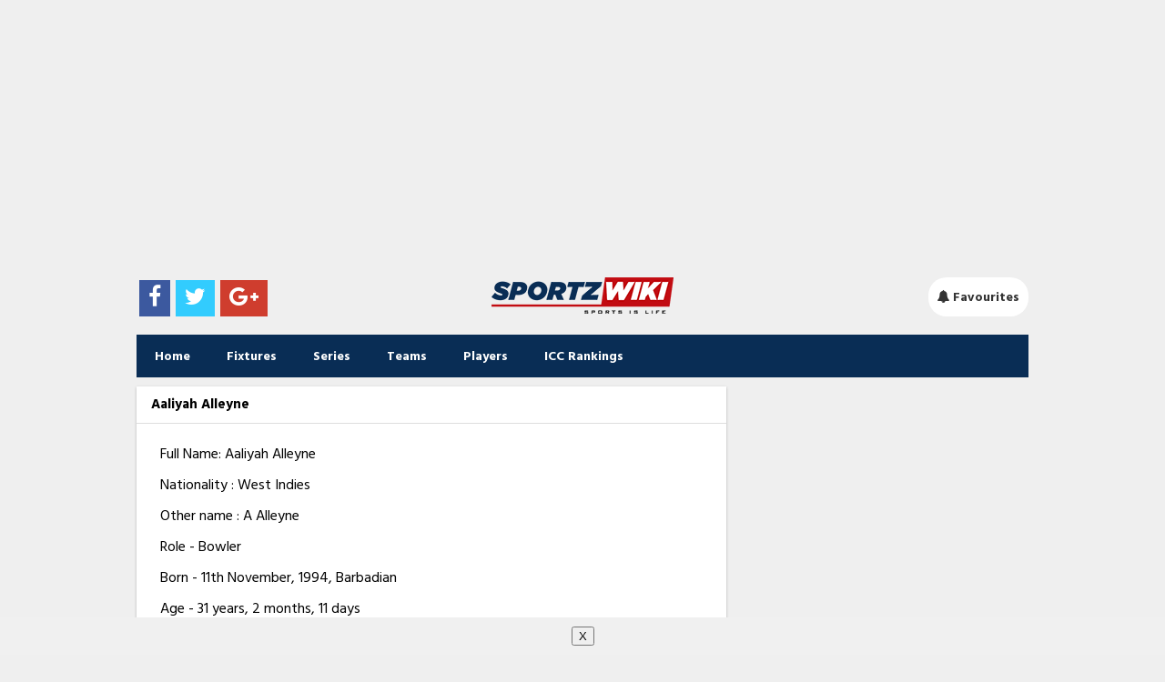

--- FILE ---
content_type: text/html; charset=utf-8
request_url: https://www.google.com/recaptcha/api2/aframe
body_size: 267
content:
<!DOCTYPE HTML><html><head><meta http-equiv="content-type" content="text/html; charset=UTF-8"></head><body><script nonce="GGwd1rVBOIBB0YfKRi9rQQ">/** Anti-fraud and anti-abuse applications only. See google.com/recaptcha */ try{var clients={'sodar':'https://pagead2.googlesyndication.com/pagead/sodar?'};window.addEventListener("message",function(a){try{if(a.source===window.parent){var b=JSON.parse(a.data);var c=clients[b['id']];if(c){var d=document.createElement('img');d.src=c+b['params']+'&rc='+(localStorage.getItem("rc::a")?sessionStorage.getItem("rc::b"):"");window.document.body.appendChild(d);sessionStorage.setItem("rc::e",parseInt(sessionStorage.getItem("rc::e")||0)+1);localStorage.setItem("rc::h",'1769090791177');}}}catch(b){}});window.parent.postMessage("_grecaptcha_ready", "*");}catch(b){}</script></body></html>

--- FILE ---
content_type: application/javascript; charset=utf-8
request_url: https://livescore.sportzwiki.com/wp-content/plugins/entitysport-cricket/assets/front.js
body_size: 15672
content:
/**
 * Widget JavaScripts
 * @package WordPress
 * @subpackage Cricket Engine
 * @author EntitySport
 * @url http://entitysport.com
 * @version 4.2
**/

(function($) {


	$(document).ready(function() {
		
		if( window.location != window.parent.location ) {
    		    $("a.match-row").click(function() {
					window.open( $(this).attr("href"), new Date() );
					return false;
    				});
		}

		$("select.mobile-menu, select.redirectOnChange").change(function() {
			window.location = $(this).val();
		});

		$('.widget.calendar').each(function() {
			var widget = $(this);
			var startPos = 13;
			if( widget.find('.dates').width() < 600 ) {
				startPos = 16;
			}

			widget.find('.dates').owlCarousel({ 
				nav 			: false,
				dots 			: false,
				navRewind		: false,
				startPosition	: startPos,
				centre			: true,
				touchDrag		: false,
				responsive		: { 0:{items: 1}, 160:{items: 2}, 240:{items: 3}, 360:{items: 4}, 420:{items: 6}, 600:{items: 9}},
				responsiveBaseElement : widget.find('.dates')
			});

			widget.find('.owl-prev').on('click', function(e) {
				widget.find('.dates').trigger('prev.owl.carousel');
			});
			widget.find('.owl-next').on('click', function(e) {
				widget.find('.dates').trigger('next.owl.carousel');
			});

			widget.find('#calendarDate').datetimepicker({
				format: 'Y-m-d', 
				timepicker: false, 
				//closeOnDateSelect:true,
				minDate: '2016/03/01',
				timepickerScrollbar: false,
				scrollMonth: false,
				scrollTime: false,
				scrollInput: false,
				onSelectDate: function() {
					var date = widget.find('#calendarDate').val();
					var url = widget.find('.show-calendar').data('url');
					url = url.replace('DATE', date);
					window.location.href = url;
				}
			});
			widget.find('.show-calendar').click(function() {
				widget.find('#calendarDate').datetimepicker('show');
			});
		});

		$('#submenu .nav-menu').each(function() {
			var widget = $(this);
			widget.append('<li class="menuToggle"><a href="#"><i class="fa fa-bars"></i></a></li>');
			widget.find('.menuToggle').click(function() {
				widget.find('.menu-item').toggle();
			});
		});

		$('.onChangeRedirect').each(function() {
			var $that = $(this);
			$that.change(function() {
				var toUrl = wpec_add_param( $that.attr('name'), $that.val() );
				if( document.location.href != toUrl ) {
					document.location.href = toUrl;
				}
			});
		});

		$('.toggle').each(function() {
			var widget = $(this);
			widget.click(function() {
				$(widget.data('target')).toggle().toggleClass('toggleOpen');
				return false;
			});
		});

		/* simple tabs */
		$('.accordion').each(function() {
			var $accordion = $(this);
			$accordion.find('.accordion-btn:first').on('click',function(e) {
				$accordion.toggleClass('accordion-open');
				$(window).trigger('wpec/tab_changed');
				return false;
			});
		});

		/* simple tabs */
		$('.tabs').each(function() {
			var 
			$tabs = $(this),
			$contentWrap = $($tabs.attr('data-wrap')) || $tabs.parent(),
			contentSelector = $tabs.attr('data-selector') || '.tab-content',
			action = $tabs.attr('data-action') || '',
			type = $tabs.attr('data-type'),
			$tab, 
			target;
	
			$tabs.find('li>a').on('click',function(e) {
	
				// e.preventDefault();
				target = $(this).attr('data-target') || $(this).attr('href');
				//console.log(target);
	
				$contentWrap.find(contentSelector).removeClass('content-visible').addClass('content-hidden');
				$contentWrap.find(target).removeClass('content-hidden').addClass('content-visible');
	
				$(this).parent('li').addClass('active').siblings().removeClass('active');
	
				if( action ) {
					$(window).trigger( 'wpec/tab_changed/'+ action );
				}
				$(window).trigger('wpec/tab_changed');
	
				return false;
			});
	
	
			if( $tabs.find('li.active').length > 0 ) {
				$tab = $tabs.find('li.active');
			} else {
				$tab = $tabs.find('li').first();
			}
			$tab.find('>a').trigger('click');
		});
	
		$('.tabs-full').each(function() {
			var 
			$lis = $(this).find('li:visible'),
			width = (100 / $lis.length);
			$(this).find('li:visible').width(width +'%');
		});

		// toggle box
		function wpecToggle() {
			$('.wpec-toggle-btn').on('click', function(e) {
				var _that = $(this);
				if( _that.next('.wpec-toggle-content').is(':visible') ) {
					_that.parent('.wpec-toggle').removeClass('toggle-active');
					_that.next('.wpec-toggle-content').hide();
					$(window).trigger( 'wpec/toggle/close', _that.parent('.wpec-toggle'));
				} else {
					_that.parent('.wpec-toggle').addClass('toggle-active');
					_that.next('.wpec-toggle-content').show();
					$(window).trigger( 'wpec/toggle/open', _that.parent('.wpec-toggle'));
				}
				$(window).trigger('wpec/toggled', _that.parent('.wpec-toggle'));
			});
		}
	
		wpecToggle();
		$(window).on( 'wpec/toogleInit', wpecToggle);

	});
})(jQuery);


/* widget - match-center */
(function($) {
	function initMatchCentre()
	{
		$('.widget.match-center').each(function(i, el)
		{
			var widget = $(this), 
			mid = widget.data('mid'),
			statuslive = 3,
			interval = wpec.mcintervals.header,
			init = function() {

				loadMatchStatisticsData();
				loadMatchWagonsData();

				var 
				game_state = widget.data('game_state'),
				lastupdate = widget.data('lastupdate') || new Date(),
				now = new Date(),
				timesince = (now-lastupdate) / 1000;

				// updateWidget();

				// only process live matches
				if( statuslive == widget.data('status') ) {

					if( typeof(widget.data('lastupdate')) === 'undefined' ) {
						widget.data('lastupdate', now);
					}
	
					updateWidget();
				}
			},
			loadMatchWagonsData = function()
			{
				$.ajax({
					type: 'GET',
					url: wpec.ajaxurl, 
					data: {action: 'wpec_api_request', path: 'matches/'+ mid + '/wagons' },
					success : function(r) {
						if( r.status == 'ok' ) {
							$(window).trigger( 'wpec/matchWagonsData/'+ mid, r );
						}
					}
				});
			},
			loadMatchStatisticsData = function()
			{
				$.ajax({
					type: 'GET',
					url: wpec.ajaxurl, 
					data: {action: 'wpec_api_request', path: 'matches/'+ mid + '/statistics' },
					success : function(r) {
						if( r.status == 'ok' ) {
							$(window).trigger( 'wpec/matchStatisticsData/'+ mid, r );
						}
					}
				});
			},
			updateWidget = function()
			{
				$.ajax({
					type: 'GET',
					url: wpec.ajaxurl, 
					data: {action: 'wpec_api_request', path: 'matches/'+ mid + '/info' },
					success : function(r) {

						// always update status note
						$( '.status_note-' + mid ).html( r.response.status_note );
						wpec_set_match_status( mid, r.response.status, r.response.game_state );

						updateWidgetData( r );

						if( r.response.status == 3 )
						{
							if( 7 == r.response.game_state ) { interval = 60000; }
							else if( 6 == r.response.game_state ) { interval = 30000; }
							else if( 5 == r.response.game_state ) { interval = 10000; }
							else if( 4 == r.response.game_state ) { interval = 30000; }
							else if( 2 == r.response.game_state ) { interval = 10000; }
							else if( 1 == r.response.game_state ) { interval = 20000; }

							// wpec_log( 'initMatchHeader::updateWidgetData - scheduling next update in '+ (interval/1000) + ' seconds' );
							setTimeout( updateWidget, interval ); 
						}
					},
					error: function(r) {
						if( statuslive == widget.data('status') ) { 
							setTimeout(updateWidget, interval);
						}
					}
				});
			},
			updateWidgetData = function( r )
			{
				data = r.response;
				if( data.teama.scores_full.indexOf('&') != -1 ) {
					widget.find('.teamaScore').html('<span class="inningScore">'
					+ data.teama.scores_full.replace(' ov', '').replace(' & ', '</span><span class="sep"> & </span><span class="inningScore">') 
					+ '</span>');
				}
				else{
					widget.find('.teamaScore').html(data.teama.scores_full.replace(' ov', ''));
				}

				if( data.teamb.scores_full.indexOf('&') != -1 ) {
					widget.find('.teambScore').html('<span class="inningScore">'
					+ data.teamb.scores_full.replace(' ov', '').replace(' & ', '</span><span class="sep"> & </span><span class="inningScore">') 
					+ '</span>');
				}
				else{
					widget.find('.teambScore').html(data.teamb.scores_full.replace(' ov', ''));
				}

				var title = '';
				if( data.teamb.scores_full.substr(0,1) == '*' ) {
					title += data.teamb.short_name;
					if( '' != data.teamb.scores_full ) {
						title += ' '+ data.teamb.scores_full;
					}
					title += ' vs ';
					title += data.teama.short_name;
					if( '' != data.teama.scores_full ) {
						title += ' '+ data.teama.scores_full;
					}
				}
				else{
					title += data.teama.short_name;
					if( '' != data.teama.scores_full ) {
						title += ' '+ data.teama.scores_full;
					}
					title += ' vs ';
					title += data.teamb.short_name;
					if( '' != data.teamb.scores_full ) {
						title += ' '+ data.teamb.scores_full;
					}
				}
				title += ', '+ data.subtitle;
				title += ', '+ data.competition.title;
				if( data.status == 3 ) {
					title += '- Live Now';
				}
				
				$('html').find('title').html(title);
			}

			if( ! widget.hasClass('init') )
			{
				init();
				widget.addClass('init');
			}
		});
	}
	$(document).ready( initMatchCentre );
	$(window).on( 'wpec/content_changed', initMatchCentre );
})(jQuery);
/* section ends */


// widget - match-boxscore
(function($) {
	function initMatchBoxscore()
	{
		$('.widget.match-boxscore').each(function(i, el)
		{
			var widget = $(this),
			mid = widget.data('mid'), 
			data,
			interval= wpec.mcintervals.boxscore,
			init = function()
			{
				// console.log( $('.widget.match-center').length );
				// if match center is here, we can get info from there
				if( $('.widget.match-center').length > 0 ) {
					if( 3 === $('.widget.match-center').data('status') ) {
						buildSelf();
					}
				} else {
					buildSelf();
				}
			},
			buildSelf = function()
			{
				$.ajax({
					type: 'GET',
					url: wpec.ajaxurl, 
					data: {action: 'wpec_api_request', path: 'matches/'+ mid + '/live' },
					success : function(r) {

						data = r.response;
						buildWidget( initLiveUpdate );

					},
					error: function(r) {
						// try to rebuild after one second if error occurs
						setTimeout( buildSelf, 1000 );
					}
				});
			},
			buildWidget = function( callback )
			{
				var htm = '';

				// nothing to show there if game is on toss / start shortly.
				if( data.game_state == 1 || data.game_state == 2 ) {
					widget.html( '<p>'+ data.status_note +'<p>' );
					if( typeof(callback) !== 'undefined' ) { 
						callback(); 
					}
					return false;
				}

				htm += '<table class="battings">';
				htm += '<tr class="header1"><th class="col-player">BATSMEN</th><th class="col-runs">R</th><th class="col-balls_faced">B</th><th class="col-fours">4S</th><th class="col-sixes">6S</th><th class="col-strike_rate">SR</th></tr>';
				for( var i=0; i<data.batsmen.length; i++ )
				{
					var bat = data.batsmen[i];
					var player = wpec_find_player( bat.batsman_id, data.players);

					if( data.status == '3' && i == 0 ) {
						var liveBat = ' *';
					} else {
						var liveBat = '';
					}

					htm += '<tr class="_row">';
					htm += '<td class="col-player"><a href="'+ wpec_player_url( player.title, player.pid ) +'">'+ player.title +'</a>'+ liveBat +'</td>';
					htm += '<td class="col-runs">'+ bat.runs +'</td>';
					htm += '<td class="col-balls_faced">'+ bat.balls_faced +'</td>';
					htm += '<td class="col-fours">'+ bat.fours +'</td>';
					htm += '<td class="col-sixes">'+ bat.sixes +'</td>';
					htm += '<td class="col-strike_rate">'+ bat.strike_rate +'</td>';
					htm += '</tr>';
				}
				htm += '</table>';
				htm += '<table class="bowlings">';
				htm += '<tr class="header1"><th class="col-player">BOWLERS</th><th class="col-overs">O</th><th class="col-maidens">M</th><th class="col-runs_conceded">R</th><th class="col-wickets">W</th><th class="col-econ">ECON</th></tr>';
				for( var i=0; i<data.bowlers.length; i++ )
				{
					var bowl = data.bowlers[i];
					var player = wpec_find_player( bowl.bowler_id, data.players);
					if( data.status == '3' && i == 0 ) {
						var liveBowl = ' *';
					} else {
						var liveBowl = '';
					}
					htm += '<tr>';
					htm += '<td class="col-player"><a href="'+ wpec_player_url( player.title, player.pid ) +'">'+ player.title +'</a>'+ liveBowl +'</td>';
					htm += '<td class="col-overs">'+ bowl.overs +'</td>';
					htm += '<td class="col-maidens">'+ bowl.maidens +'</td>';
					htm += '<td class="col-runs_conceded">'+ bowl.runs_conceded +'</td>';
					htm += '<td class="col-wickets">'+ bowl.wickets +'</td>';
					htm += '<td class="col-econ">'+ bowl.econ +'</td>';
					htm += '</tr>';
				}
				htm += '</table>';
				
				if( typeof(data.live_inning) !== 'undefined' ) {
					var live_inning = data.live_inning;
		
					htm += '<div class="live-info3 mt10 pt10 bt">';
	
						var cp = live_inning.current_partnership;
						if( typeof(cp) !== 'undefined' ) {
							htm += 'Current Partnership: '+ cp.runs +' run ('+ cp.overs +' ov)';
						}
	
						var lw = live_inning.last_wicket;
						if( typeof(lw.batsman_id) !== 'undefined' ) {
							lw.player = wpec_find_player( lw.batsman_id, data.players);
							htm += ' | Last Wicket: '+ lw.player.title +' '+ lw.runs +' ('+lw.balls+')';
							htm += ' | Fall of Wicket: '+lw.score_at_dismissal+'/'+live_inning.equations.wickets+' ('+lw.overs_at_dismissal+' ov)';
						}
		
					htm += '</div><!--.live-info3-->';
		
					htm += '<div class="live-info3 mt10 pt10 bt">';

						var eq = live_inning.equations;
						if( typeof(eq) !== 'undefined' ) {
							htm += 'CRR: '+ eq.runrate;
						}
		
						if( typeof(live_inning.last_ten_overs) !== 'undefined' ) {
							htm += ' | Last Ten Overs: '+ live_inning.last_ten_overs;
						}
		
					htm += '</div><!--.live-info3-->';
		
		
					htm += '<div class="live-info4 mt10 pt10 bt">';
		
						var rs = live_inning.recent_scores;
						if( typeof(rs) !== 'undefined' ) {
							var rss = rs.split(',');
							htm += 'Recent: ';
							for(var i=0; i<rss.length; i++ ) {
								var r = rss[i];
								if( r == '0' ) {
									htm += '<span class="dot">&middot;</span>';
								}
								else if( r == 'w' ) {
									htm += '<span class="wicket">W</span>';
								}
								else{
									htm += '<span class="run'+r+'">'+r+'</span>';
								}
							}
						}
		
					htm += '</div><!--.live-info3-->';
				}

				if( data.commentary == '0' ) {
					htm += '<div class="commentary-unavailable">Commentary unavailable for this match</div>';
				}
				else if( typeof(data.commentaries) !== 'undefined' ) {

					htm += '<div class="commentaries mt10 pt10 bt">';
					var cms = data.commentaries;

					if( typeof(cms) !== 'undefined' )
					{
						cms = cms.reverse();
						htm += '<h3>Commentary</h3>';
	
						for( var i=0; i<cms.length; i++ )
						{
							var cm = cms[i];
	
							htm += '<div class="comment comment-'+ cm.event +'">';
							if( cm.event == 'ball' ) {
								if( typeof(cm.score) !== 'undefined' ) {
									htm += '<div class="w40 mr20 floatleft score score-'+cm.score+'">'+ cm.score +'</div>';
								}
								htm += '<div class="ovb">'+cm.over+'.'+cm.ball+'</div>';
								htm += '<div class="text">'+cm.commentary+'</div>';
							}
	
							else if( cm.event == 'wicket' ) {
								if( typeof(cm.score) !== 'undefined' ) {
									htm += '<div class="w40 mr20 floatleft score score-'+cm.score+'">'+ cm.score +'</div>';
								}
								var player = wpec_find_player( cm.wicket_batsman_id, data.players);
								htm += '<div class="ovb">'+cm.over+'.'+cm.ball+'</div>';
								htm += '<div class="text">'+player.title +' '+ cm.how_out+' '+cm.batsman_runs+' ('+cm.batsman_balls+') '+cm.commentary+'</div>';
							}
	
							else if( cm.event == 'overend' ) {
								htm += '<div class="row">';
								htm += '<div class="col-xs-12">';
									htm += '<div class="endover">'+ cm.commentary.split(', ')[0] +'</div>';
									for(var j=0; j<cm.bats.length; j++ ) {
										var b = cm.bats[j];
										var player = wpec_find_player( b.batsman_id, data.players);
										htm += '<div class="batsman">'+player.title+' '+b.runs+' ('+b.balls_faced+')</div>';
									}
								htm += '</div>';
								htm += '<div class="col-xs-12">';
									htm += '<div class="endover">'+ cm.commentary.split(', ')[1] +'</div>';
									for(var j=0; j<cm.bowls.length; j++ ) {
										var b = cm.bowls[j];
										b.player = wpec_find_player( b.bowler_id, data.players);
										htm += '<div class="bowler">'+ b.player.title+' '+b.overs+'-'+b.maidens+'-'+b.runs_conceded+'-'+b.wickets+'</div>';
									}
								htm += '</div>';
								htm += '</div>';
							}
	
							htm += '</div>';
						}

						htm += '</div><!--.commentaries-->';
					}
				}

				widget.html( htm );

				if( typeof(callback) !== 'undefined' ) { callback(); }
			},
			initLiveUpdate = function()
			{
				if( 3 == widget.data('status') ) {
					updateWidget();
				}
			},
			updateWidget = function()
			{
				$.ajax({
					type: 'GET',
					url: wpec.ajaxurl, 
					data: {action: 'wpec_api_request', path: 'matches/'+ mid + '/live' },
					success : function(r) {

						if( r.status == 'error' ) {
							return false;
						}

						// always update status note
						$( '.status-note-' + mid ).html( r.response.status_note );
						// set status
						wpec_set_match_status( mid, r.response.status, r.response.game_state, r.response.live_score.overs );
						wpec_set_live_match_data(mid, r.response);

						updateWidgetData( r );

						var live_match_data = wpec_get_live_match_data(mid);
						if( live_match_data.status == 3 )
						{
							if( 7 == r.response.game_state ) { interval = 60000; } // daybreak
							else if( 6 == r.response.game_state ) { interval = 30000; }
							else if( 5 == r.response.game_state ) { interval = 10000; }
							else if( 4 == r.response.game_state ) { interval = 30000; }
							else if( 1 == r.response.game_state ) { interval = 30000; }
							else if( 2 == r.response.game_state ) { interval = 15000; }

							// wpec_log( 'initMatchHeader::updateWidgetData - scheduling next update in '+ (interval/1000) + ' seconds' );
							setTimeout( updateWidget, interval ); 
						}
					},
					error: function(r) {
						var live_match_data = wpec_get_live_match_data(mid);
						if( live_match_data.status == 3 ) { setTimeout(updateWidgetData, interval); }
					}
				});
			},
			updateWidgetData = function(r)
			{
				data = r.response;
				buildWidget();
			};

			if( ! widget.hasClass('init') ) {
				init();
				widget.addClass('init')
			}
		});
	}
	$(document).ready( initMatchBoxscore );
	$(window).on( 'wpec/content_changed', initMatchBoxscore );
})(jQuery);
/* section ends */




// widget - match-boxscore-non-commentary
(function($) {
	function initMatchBoxscoreCommentary()
	{
		$('.widget.match-boxscore-non-commentary').each(function(i, el)
		{
			var widget = $(this),
			mid = widget.data('mid'), 
			data,
			interval= wpec.mcintervals.boxscore,
			init = function()
			{
				// console.log( $('.widget.match-center').length );
				// if match center is here, we can get info from there
				if( $('.widget.match-center').length > 0 ) {
					if( 3 === $('.widget.match-center').data('status') ) {
						buildSelf();
					}
				} else {
					buildSelf();
				}
			},
			buildSelf = function()
			{
				$.ajax({
					type: 'GET',
					url: wpec.ajaxurl, 
					data: {action: 'wpec_api_request', path: 'matches/'+ mid + '/live' },
					success : function(r) {

						data = r.response;
						buildWidget( initLiveUpdate );

					},
					error: function(r) {
						// try to rebuild after one second if error occurs
						setTimeout( buildSelf, 1000 );
					}
				});
			},
			buildWidget = function( callback )
			{
				var htm = '';

				// nothing to show there if game is on toss / start shortly.
				if( data.game_state == 1 || data.game_state == 2 ) {
					widget.html( '<p>'+ data.status_note +'<p>' );
					if( typeof(callback) !== 'undefined' ) { 
						callback(); 
					}
					return false;
				}

				htm += '<table class="battings">';
				htm += '<tr class="header1"><th class="col-player">BATSMEN</th><th class="col-runs">R</th><th class="col-balls_faced">B</th><th class="col-fours">4S</th><th class="col-sixes">6S</th><th class="col-strike_rate">SR</th></tr>';
				for( var i=0; i<data.batsmen.length; i++ )
				{
					var bat = data.batsmen[i];
					var player = wpec_find_player( bat.batsman_id, data.players);

					if( data.status == '3' && i == 0 ) {
						var liveBat = ' *';
					} else {
						var liveBat = '';
					}

					htm += '<tr class="_row">';
					htm += '<td class="col-player">'+ player.title +''+ liveBat +'</td>';
					htm += '<td class="col-runs">'+ bat.runs +'</td>';
					htm += '<td class="col-balls_faced">'+ bat.balls_faced +'</td>';
					htm += '<td class="col-fours">'+ bat.fours +'</td>';
					htm += '<td class="col-sixes">'+ bat.sixes +'</td>';
					htm += '<td class="col-strike_rate">'+ bat.strike_rate +'</td>';
					htm += '</tr>';
				}
				htm += '</table>';
				htm += '<table class="bowlings">';
				htm += '<tr class="header1"><th class="col-player">BOWLERS</th><th class="col-overs">O</th><th class="col-maidens">M</th><th class="col-runs_conceded">R</th><th class="col-wickets">W</th><th class="col-econ">ECON</th></tr>';
				for( var i=0; i<data.bowlers.length; i++ )
				{
					var bowl = data.bowlers[i];
					var player = wpec_find_player( bowl.bowler_id, data.players);
					if( data.status == '3' && i == 0 ) {
						var liveBowl = ' *';
					} else {
						var liveBowl = '';
					}
					htm += '<tr>';
					htm += '<td class="col-player">'+ player.title +''+ liveBowl +'</td>';
					htm += '<td class="col-overs">'+ bowl.overs +'</td>';
					htm += '<td class="col-maidens">'+ bowl.maidens +'</td>';
					htm += '<td class="col-runs_conceded">'+ bowl.runs_conceded +'</td>';
					htm += '<td class="col-wickets">'+ bowl.wickets +'</td>';
					htm += '<td class="col-econ">'+ bowl.econ +'</td>';
					htm += '</tr>';
				}
				htm += '</table>';
				
				if( typeof(data.live_inning) !== 'undefined' ) {
					var live_inning = data.live_inning;
		
					htm += '<div class="live-info3 mt10 pt10 bt">';
	
						var cp = live_inning.current_partnership;
						if( typeof(cp) !== 'undefined' ) {
							htm += 'Current Partnership: '+ cp.runs +' run ('+ cp.overs +' ov)';
						}
	
						var lw = live_inning.last_wicket;
						if( typeof(lw.batsman_id) !== 'undefined' ) {
							lw.player = wpec_find_player( lw.batsman_id, data.players);
							htm += ' | Last Wicket: '+ lw.player.title +' '+ lw.runs +' ('+lw.balls+')';
							htm += ' | Fall of Wicket: '+lw.score_at_dismissal+'/'+live_inning.equations.wickets+' ('+lw.overs_at_dismissal+' ov)';
						}
		
					htm += '</div><!--.live-info3-->';
		
					htm += '<div class="live-info3 mt10 pt10 bt">';

						var eq = live_inning.equations;
						if( typeof(eq) !== 'undefined' ) {
							htm += 'CRR: '+ eq.runrate;
						}
		
						if( typeof(live_inning.last_ten_overs) !== 'undefined' ) {
							htm += ' | Last Ten Overs: '+ live_inning.last_ten_overs;
						}
		
					htm += '</div><!--.live-info3-->';
		
		
					htm += '<div class="live-info4 mt10 pt10 bt">';
		
						var rs = live_inning.recent_scores;
						if( typeof(rs) !== 'undefined' ) {
							var rss = rs.split(',');
							htm += 'Recent: ';
							for(var i=0; i<rss.length; i++ ) {
								var r = rss[i];
								if( r == '0' ) {
									htm += '<span class="dot">&middot;</span>';
								}
								else if( r == 'w' ) {
									htm += '<span class="wicket">W</span>';
								}
								else{
									htm += '<span class="run'+r+'">'+r+'</span>';
								}
							}
						}
		
					htm += '</div><!--.live-info3-->';
				}

		/*		if( data.commentary == '0' ) {
					htm += '<div class="commentary-unavailable">Commentary unavailable for this match</div>';
				}
				else if( typeof(data.commentaries) !== 'undefined' ) {

					htm += '<div class="commentaries mt10 pt10 bt">';
					var cms = data.commentaries;

					if( typeof(cms) !== 'undefined' )
					{
						cms = cms.reverse();
						htm += '<h3>'+data.team_batting+' vs '+data.team_bowling+', Live Cricket Commentary</h3>';
	
						for( var i=0; i<cms.length; i++ )
						{
							var cm = cms[i];
	
							htm += '<div class="comment comment-'+ cm.event +'">';
							if( cm.event == 'ball' ) {
								if( typeof(cm.score) !== 'undefined' ) {
									htm += '<div class="w40 mr20 floatleft score score-'+cm.score+'">'+ cm.score +'</div>';
								}
								htm += '<div class="ovb">'+cm.over+'.'+cm.ball+'</div>';
								htm += '<div class="text">'+cm.commentary+'</div>';
							}
	
							else if( cm.event == 'wicket' ) {
								if( typeof(cm.score) !== 'undefined' ) {
									htm += '<div class="w40 mr20 floatleft score score-'+cm.score+'">'+ cm.score +'</div>';
								}
								var player = wpec_find_player( cm.wicket_batsman_id, data.players);
								htm += '<div class="ovb">'+cm.over+'.'+cm.ball+'</div>';
								htm += '<div class="text">'+player.title +' '+ cm.how_out+' '+cm.batsman_runs+' ('+cm.batsman_balls+')</div>';
							}
	
							else if( cm.event == 'overend' ) {
								htm += '<div class="row">';
								htm += '<div class="col-xs-12">';
									htm += '<div class="endover">'+ cm.commentary.split(', ')[0] +'</div>';
									for(var j=0; j<cm.bats.length; j++ ) {
										var b = cm.bats[j];
										var player = wpec_find_player( b.batsman_id, data.players);
										htm += '<div class="batsman">'+player.title+' '+b.runs+' ('+b.balls_faced+')</div>';
									}
								htm += '</div>';
								htm += '<div class="col-xs-12">';
									htm += '<div class="endover">'+ cm.commentary.split(', ')[1] +'</div>';
									for(var j=0; j<cm.bowls.length; j++ ) {
										var b = cm.bowls[j];
										b.player = wpec_find_player( b.bowler_id, data.players);
										htm += '<div class="bowler">'+ b.player.title+' '+b.overs+'-'+b.maidens+'-'+b.runs_conceded+'-'+b.wickets+'</div>';
									}
								htm += '</div>';
								htm += '</div>';
							}
	
							htm += '</div>';
						}

						htm += '</div><!--.commentaries-->';
					}
				} */

				widget.html( htm );

				if( typeof(callback) !== 'undefined' ) { callback(); }
			},
			initLiveUpdate = function()
			{
				if( 3 == widget.data('status') ) {
					updateWidget();
				}
			},
			updateWidget = function()
			{
				$.ajax({
					type: 'GET',
					url: wpec.ajaxurl, 
					data: {action: 'wpec_api_request', path: 'matches/'+ mid + '/live' },
					success : function(r) {

						if( r.status == 'error' ) {
							return false;
						}

						// always update status note
						$( '.status-note-' + mid ).html( r.response.status_note );
						// set status
						wpec_set_match_status( mid, r.response.status, r.response.game_state, r.response.live_score.overs );
						wpec_set_live_match_data(mid, r.response);

						updateWidgetData( r );

						var live_match_data = wpec_get_live_match_data(mid);
						if( live_match_data.status == 3 )
						{
							if( 7 == r.response.game_state ) { interval = 60000; } // daybreak
							else if( 6 == r.response.game_state ) { interval = 30000; }
							else if( 5 == r.response.game_state ) { interval = 10000; }
							else if( 4 == r.response.game_state ) { interval = 30000; }
							else if( 1 == r.response.game_state ) { interval = 30000; }
							else if( 2 == r.response.game_state ) { interval = 15000; }

							// wpec_log( 'initMatchHeader::updateWidgetData - scheduling next update in '+ (interval/1000) + ' seconds' );
							setTimeout( updateWidget, interval ); 
						}
					},
					error: function(r) {
						var live_match_data = wpec_get_live_match_data(mid);
						if( live_match_data.status == 3 ) { setTimeout(updateWidgetData, interval); }
					}
				});
			},
			updateWidgetData = function(r)
			{
				data = r.response;
				buildWidget();
			};

			if( ! widget.hasClass('init') ) {
				init();
				widget.addClass('init')
			}
		});
	}
	$(document).ready( initMatchBoxscoreCommentary );
	$(window).on( 'wpec/content_changed', initMatchBoxscoreCommentary );
})(jQuery);
/* section ends */




// widget - match-scorecard
(function($) {
	function initMatchScorecard()
	{
		$('.widget.match-scorecard').each(function(i, el)
		{
			var widget = $(this),
			mid = widget.data('mid'),
			data,
			live_inning_number,
			interval= wpec.mcintervals.scorecard,
			init = function()
			{
				// DEBUG
				// live_inning_number = 1; buildSelf();

				if( widget.find('.inningStatus3').length > 0 ) {
					live_inning_number = widget.find('.inningStatus3').data('in');
					buildSelf();
				}
			},
			// builds the widget for the first time
			buildSelf = function()
			{
				$.ajax({
					type: 'GET',
					url: wpec.ajaxurl, 
					data: {action: 'wpec_api_request', path: 'matches/'+ mid + '/innings/'+ live_inning_number +'/scorecard' },
					success : function(r) {

						data = r.response;
						widget.data( 'status', data.status );
						buildWidget( initLiveUpdate );

					},
					error: function(r) {
						// try to rebuild if error occurs
						setTimeout( buildSelf, 1000 );
					}
				});
			},
			buildWidget = function(callback)
			{
				var htm = '';
				htm += '<table class="battings table1 mb30">';
				htm += '<tr class="header1"><th class="col-player">Batsmen</th><th class="col-info how_out hide-mobile"></th><th class="col-runs">R</th><th class="col-balls">B</th><th class="col-fours">4S</th><th class="col-sixes">6S</th><th class="col-sr">SR</th></tr>';
				for( var i=0; i<data.inning.batsmen.length; i++ ) {

					var bat = data.inning.batsmen[i];
					bat.player = wpec_find_player( bat.batsman_id, data.players);

					htm += '<tr class="row-batsman">';
					htm += '<td class="col-player">';
					htm += '<a href="'+ wpec_player_url( bat.player.title, bat.player.pid ) +'">'+ bat.player.title +'</a>';
					htm += bat.role_str;
					htm += '</td>';
					htm += '<td class="col-info how_out hide-mobile">'+ bat.how_out +'</td>';
					htm += '<td class="col-runs">'+ bat.runs +'</td>';
					htm += '<td class="col-balls">'+ bat.balls_faced +'</td>';
					htm += '<td class="col-fours">'+ bat.fours +'</td>';
					htm += '<td class="col-sixes">'+ bat.sixes +'</td>';
					htm += '<td class="col-sr">'+ bat.strike_rate +'</td>';
					htm += '</tr>';

					htm += '<tr class="row-batsman-fow hide-desktop">';
					htm += '<td colspan="6"><div class="how_out">'+ bat.how_out +'</div></td>';
					htm += '</tr>';
				}
				var ex = data.inning.extra_runs;
				var eq = data.inning.equations;

				htm += '<tr class="_row"><td>Extra</td><td class="textright" colspan="6">'+ ex.total +' (b '+ ex.byes +', w '+ ex.wides +', nb '+ ex.noballs +', lb '+ ex.legbyes +')</td></tr>';
				htm += '<tr class="_row"><td>Total</td><td class="textright" colspan="6">'+ eq.runs +'/'+ eq.wickets +' ('+ eq.overs +')</td></tr>';
				htm += '</table>';
				htm += '<table class="bowlings table1">';
				htm += '<tr class="header1"><th class="col-player">BOWLING</th><th class="col-overs">O</th><th class="col-maidens">M</th><th class="col-runs">R</th><th class="col-wickets">W</th><th class="col-econ">ECON</th></tr>';
				for( var i=0; i<data.inning.bowlers.length; i++ )
				{
					var bowl = data.inning.bowlers[i];
					bowl.player = wpec_find_player( bowl.bowler_id, data.players);

					htm += '<tr class="_row">';
					htm += '<td class="col-player">';
					htm += '<a href="'+ wpec_player_url( bowl.player.title, bowl.player.pid ) +'">'+ bowl.player.title +'</a>';
					htm += '</td>';
					htm += '<td class="col-overs">'+ bowl.overs +'</td>';
					htm += '<td class="col-maidens">'+ bowl.maidens +'</td>';
					htm += '<td class="col-runs">'+ bowl.runs_conceded +'</td>';
					htm += '<td class="col-wickets">'+ bowl.wickets +'</td>';
					htm += '<td class="col-econ">'+ bowl.econ +'</td>';
					htm += '</tr>';
				}
				htm += '</table>';

				htm += '<div class="fows mt30"><strong>Fall of wickets: </strong>';

				var fows = data.inning.fows;
				var sep = '';

				for( var i in fows ) {
					var f = fows[i];
					f.player = wpec_find_player( f.batsman_id, data.players);
					htm += sep + f.number + '-'+ f.score_at_dismissal +' (<a href="'+ wpec_player_url( f.player.title, f.player.pid ) +'">' 
						+ f.player.short_name +'</a> - '+ f.overs_at_dismissal +' ov)';

					sep = ', ';
				}
				htm += '</div>';

				widget.find( '#scorecard'+ live_inning_number ).html( htm );

				if( typeof(callback) !== 'undefined' ) {
					callback();
				}
			},
			// live update intializer
			initLiveUpdate = function()
			{
				if( 3 == widget.data('status') ) {
					updateWidget();
				}
			},
			updateWidget = function()
			{
				$.ajax({
					type: 'GET',
					url: wpec.ajaxurl, 
					data: {action: 'wpec_api_request', path: 'matches/'+ mid + '/innings/'+ live_inning_number +'/scorecard' },
					success : function(r) {

						updateWidgetData( r );

						if( r.response.status == 3 ) {

							if( 7 == r.response.game_state ) { interval = 60000; }
							else if( 6 == r.response.game_state ) { interval = 30000; }
							else if( 5 == r.response.game_state ) { interval = 10000; }
							else if( 4 == r.response.game_state ) { interval = 30000; }
							else { interval = wpec.mcintervals.scorecard; }

							// wpec_log( 'initMatchHeader::updateWidgetData - scheduling next update in '+ (interval/1000) + ' seconds' );

							setTimeout( updateWidget, interval );
						}
					},
					error: function(r) {
						if( 3 == widget.data('status') ) {
							setTimeout( updateWidget, interval );
						}
					}
				});
			},
			refreshScorecard = function()
			{
				if( 3 != widget.data('status') ) {
					wpceMayBeLog('MatchScorecard::refreshScorecard stopped, match isnt live' );
					return false;
				}
			},
			updateWidgetData = function(r)
			{
				data = r.response;
				widget.data('status', data.status);
				buildWidget();
			};

			if( ! widget.hasClass('init') ) {
				init();
				widget.addClass('init');
			}
		});
	}
	$(document).ready( initMatchScorecard );
	$(window).on( 'wpce/content_changed', initMatchScorecard );
})(jQuery);


// widget - match-commentary
(function($) {
	function initMatchCommentary()
	{
		$('.widget.match-commentary').each(function(i, el)
		{
			var widget = $(this),
			mid = widget.data('mid'), 
			interval= wpec.mcintervals.commentary,
			updateWidgetTimeout,
			liveInningNumber,
			init = function()
			{
				widget.find('.inning-commentary .accordion-btn').on('click', function(e) {
					e.preventDefault();
					if( ! $(this).hasClass('loaded') ) {
						inningNumber = $(this).data('in');
						buildSelf( inningNumber );
						$(this).addClass('loaded');
					}

					return false;
				});

				if( widget.find('.accordion-open:first .accordion-btn').length > 0 ){
					buildSelf( widget.find('.accordion-open:first .accordion-btn').data('in') );
					$(this).addClass('loaded');
				}
			},
			buildSelf = function( inningNumber )
			{
				var data = {};
				$.get( wpec.ajaxurl, {action: 'wpec_api_request', path: 'matches/'+ mid + '/innings/'+ inningNumber +'/commentary' } )
				.done(function( r ) {
					data = r.response;
					buildWidget( data, initLiveUpdate );
				});
			},
			buildWidget = function( data, callback ) {

				if( data.game_state == 1 || data.game_state == 2 ) {
					widget.html( '<p>'+ data.status_note +'<p>' );
					if( typeof(callback) !== 'undefined' ) { callback(); }
					return false;
				}

				updateCommentaries( data );
				updateCommentaryFilters( data );

				if( typeof(callback) !== 'undefined' ) { callback(data); }
			},
			updateCommentaryFilters = function( data ) {

				var container = $('.inning-commentary-content-'+ data.inning.number );
				var filters = {};
				var filter = container.data('filter') || 'all';
				var oldFilter = container.data('old-filter') || 'all';

				filters['Highlights'] = [
					{
						'key' 	: 'all',
						'title' : 'All'
					},
					{
						'key' 	: 'run4',
						'title' : 'Fours'
					},
					{
						'key' 	: 'run6',
						'title' : 'Sixes'
					},
					{
						'key' 	: 'wicket',
						'title' : 'Wicket'
					}
				];

				filters['Batsman'] = [];
				for( var i=0; i < data.inning.batsmen.length; i++ ) {
					var b = data.inning.batsmen[i];
					b.player = wpec_find_player( b.batsman_id, data.players);
					filters['Batsman'].push({
						'key' 	: 'bat' + b.player.pid,
						'title' : b.player.title
					});
				}
				filters['Bowler'] = [];
				for( var i=0; i < data.inning.bowlers.length; i++ ) {
					var b = data.inning.bowlers[i];
					b.player = wpec_find_player( b.bowler_id, data.players);
					filters['Bowler'].push({
						'key' 	: 'bowl' + b.player.pid,
						'title' : b.player.title
					});
				}

				//console.log(filters);
				var htm = '';

				for( var group in filters ) {
					var items = filters[group];
					htm += '<div class="widget box group-'+ group.toLowerCase() +'">';
					htm += '<div class="widget-title">'+ group +'</div>';
					htm += '<div class="widget-content">';
						htm += '<ul>';
						for( var i=0; i<items.length; i++ ) {
							htm += '<li class="filter-'+ items[i]['key'] +'"><a href="#" data-key="'+ items[i]['key'] +'">'+ items[i]['title'] +'</a></li>';
						}
						htm += '</ul>';
					htm += '</div>';
					htm += '</div>';
				}
				container.find('.commentary-filters').html( htm );


				var htm = '<div class="row">';
				for( var group in filters ) {
					if( group == 'Highlights' ) {
						htm += '<div class="col-xs-24 mt10">';
						htm += '<div class="widget box">';
						htm += '<div class="widget-content">';
						htm += '<div class="filter filter-'+ group +'">';
						for(var i=0; i<filters[group].length;i++) {
							var checked = ( 'object' === typeof(filter) 
								&& $.inArray(filters[group][i]['key'], filter) !== -1 ) ? ' checked="checked"' : '';
							htm += '<label><input class="filter-input" type="radio" name="filter['+ group +']" value="'+ filters[group][i]['key'] +'"'+ checked +' /><br/>'+ filters[group][i]['title'] + '</label>';
						}
						htm += '</div>';
						htm += '</div>';
						htm += '</div>';
						htm += '</div>';
					}
					else {
						htm += '<div class="col-xs-12 mt10">';
						htm += '<select class="filter filter-input filter-'+ group +' widefat" name="filter['+ group +']">';
						htm += '<option value="all">Any</option>';
						for(var i=0; i<filters[group].length;i++) {
							var selected = ( 'object' === typeof(filter) 
								&& $.inArray(filters[group][i]['key'], filter) !== -1 ) ? ' selected="selected"' : '';
							htm += '<option value="'+ filters[group][i]['key'] +'"'+ selected +'>' + filters[group][i]['title'] + '</option>';
						}

						htm += '</select>';
						htm += '</div>';
					}
				}
				htm += '</div>';
				container.find('.mobile-filters').html( htm );
				container.find('.mobile-filters .filter-input').on('change', function(e) {

					e.preventDefault();

					filter = [];
					container.find('.mobile-filters .filter-input[type="radio"]:checked, .mobile-filters select.filter-input option:selected')
					.each(function() {
						filter.push( $(this).val() );
					});

					if( filter != oldFilter ) {

						oldFilter = filter;
						container.data('filter', filter);
						container.data('old-filter', oldFilter);

						updateCommentaries( data );
					}

					return false;
				});

				container.find('.commentary-filters li.filter-'+ filter).addClass('active');
				container.find('.commentary-filters li a').on('click', function(e) {

					e.preventDefault();
					filter = $(this).data('key');

					if( filter != oldFilter ) {

						container.find('.commentary-filters li').removeClass('active');
						$(this).parent('li').addClass('active');

						oldFilter = filter;
						container.data('filter', filter);
						container.data('old-filter', oldFilter);

						updateCommentaries( data );
					}
					return false;
				});
			},
			updateCommentaries = function( data ) {

				var container = $('.inning-commentary-content-'+ data.inning.number );
				var filter = container.data('filter') || 'all';
				var oldFilter = container.data('old-filter') || 'all';
				var cms = data.commentaries;

				var htm = '';
				// console.log(cms);
				// console.log(typeof(filter));

				if( typeof(cms) !== 'undefined' ) {
					
					// display last ball at first for live inning
					if( data.inning.status == 3 ) {
						cms = cms.reverse();
					}

					var cm = {}, filtered = false;

					for( var i=0; i<cms.length; i++ )
					{
						cm = cms[i];
						filtered = false;

						if( typeof(filter) === 'object' ) {

							for(var j=0; j<filter.length; j++) {

								var _filter = filter[j];
								if( _filter == 'all' ) {
									continue;
								}

								if( _filter.substr(0,3) == 'bat' && cm.batsman_id != _filter.substr(3) ) {
									filtered = true;
									break;
								}
								else if( _filter.substr(0,4) == 'bowl' && cm.bowler_id != _filter.substr(4) ) {
									filtered = true;
									break;
								}
								else if( _filter.substr(0,3) == 'run' && cm.score != _filter.substr(3) ) {
									filtered = true;
									break;
								}
								else if( _filter == 'wicket' && cm.event != 'wicket' ) {
									filtered = true;
									break;
								}
							}
						}
						else if( 'all' != filter ) {

							if( cm.event == 'overend' ) {
								continue;
							}

							if( filter.substr(0,3) == 'bat' && cm.batsman_id != filter.substr(3) ) {
								filtered = true;
							}
							else if( filter.substr(0,4) == 'bowl' && cm.bowler_id != filter.substr(4) ) {
								filtered = true;
							}
							else if( filter.substr(0,3) == 'run' && cm.score != filter.substr(3) ) {
								filtered = true;
							}
							else if( filter == 'wicket' && cm.event != 'wicket' ) {
								filtered = true;
							}
						}

						if( filtered ) {
							continue;
						}


						htm += '<div class="comment comment-'+ cm.event +'">';
						if( cm.event == 'ball' ) {
							if( typeof(cm.score) !== 'undefined' ) {
								htm += '<div class="w40 mr20 floatleft score score-'+cm.score+'">'+ cm.score +'</div>';
							}
							htm += '<div class="ovb">'+cm.over+'.'+cm.ball+'</div>';
							htm += '<div class="text">'+cm.commentary+'</div>';
						}

						else if( cm.event == 'wicket' ) {
							if( typeof(cm.score) !== 'undefined' ) {
								htm += '<div class="w40 mr20 floatleft score score-'+cm.score+'">'+ cm.score +'</div>';
							}
							cm.wicket_player = wpec_find_player( cm.wicket_batsman_id, data.players);
							htm += '<div class="ovb">'+cm.over+'.'+cm.ball+'</div>';
							htm += '<div class="text">'+cm.wicket_player.title +' '+ cm.how_out+' '+cm.batsman_runs+' ('+cm.batsman_balls+') '+cm.commentary+'</div>';
						}

						else if( cm.event == 'overend' ) {
							htm += '<div class="row">';
							htm += '<div class="col-xs-12">';
								htm += '<div class="endover">'+ cm.commentary.split(', ')[0] +'</div>';
								for(var j=0; j<cm.bats.length; j++ ) {
									var b = cm.bats[j];
									b.player = wpec_find_player( b.batsman_id, data.players);
									htm += '<div class="batsman">'+b.player.title+' '+b.runs+' ('+b.balls_faced+')</div>';
								}
							htm += '</div>';
							htm += '<div class="col-xs-12">';
								htm += '<div class="endover">'+ cm.commentary.split(', ')[1] +'</div>';
								for(var j=0; j<cm.bowls.length; j++ ) {
									var b = cm.bowls[j];
									b.player = wpec_find_player( b.bowler_id, data.players);
									htm += '<div class="bowler">'+b.player.title+' '+b.overs+'-'+b.maidens+'-'+b.runs_conceded+'-'+b.wickets+'</div>';
								}
							htm += '</div>';
							htm += '</div>';
						}

						htm += '</div>';
					}
				}

				if( '' == htm ) {
					htm = '<h3 class="commentary-unavailable">No Commentary for selected filter</h3>';
				} else {
					htm = '<h3>Commentary</h3>' + htm;
				}

				container.find('.commentaries').html( htm );
			},
			initLiveUpdate = function(data) {
				if( data.match.status == 3 && data.match.game_state == 3 && data.inning.status == 3 ) {
					liveInningNumber = data.inning.number;
					setTimeout( updateLiveWidget, 3000 ); 
				}
			},
			updateLiveWidget = function() {
				console.log('commentary : updateLiveWidget');
				$.ajax({
					type: 'GET',
					url: wpec.ajaxurl, 
					data: {action: 'wpec_api_request', path: 'matches/'+ mid + '/innings/' + liveInningNumber + '/commentary' },
					success : function(r) {
						if( r.status == 'ok' ) {

							var data = r.response;
							updateWidgetData( data );

							if( data.match.status == 3 && data.match.game_state == 3 && data.inning.status == 3 ) {
								updateWidgetTimeout = setTimeout( updateLiveWidget, interval ); 
							}
						}
					},
					error: function(r) {
						updateWidgetTimeout = setTimeout( updateLiveWidget, interval );
					}
				});
			},
			updateWidgetData = function( data ) {
				updateCommentaryFilters( data );
				updateCommentaries( data );
			};

			if( ! widget.hasClass('init') ) {
				init();
				widget.addClass('init')
			}
		});
	}
	$(document).ready( initMatchCommentary );
	$(window).on( 'wpec/content_changed', initMatchCommentary );
})(jQuery);
/* section ends */


/* widget - match-wagonwheel */
(function($) {
	function initWagonWheelWidget()
	{
		$('.widget.match-wagonwheel').each(function() {

		var 
			widget = $(this),
			mid = widget.data("mid"),
			default_stat_type = 'wagon',
			data,
			innings,
			players,
			inning,
			paper,
			paperWidth = 400,
			init = function()
			{
				data = {};
				if( $('.widget.match-center[data-mid="'+ mid +'"]').length > 0 ) {
					buildApi();
				} else {
					buildSelf();
				}
			},
			buildApi = function()
			{
				wpec_log( 'initWagonWheelWidget - buildApi' );
				$(window).on( 'wpec/matchWagonsData/'+ mid, function(elem, r) {
					data = r.response;
					build();
				});
			},
			buildSelf = function() {
				wpec_log( 'initWagonWheelWidget - buildSelf' );
				$.ajax({
					type: 'GET',
					url: wpec.ajaxurl, 
					data: {action: 'wpec_api_request', path: 'matches/'+ mid + '/wagons' },
					success : function(r) {
						if( r.status == 'ok' ) {
							data = r.response;
							build();
						}
					}
				});
			},
			build = function() {

				innings = data.innings;
				players = data.players;

				if( $('.widget.match-wagonwheel[data-mid="'+ mid +'"]').length > 0 ) {
					if( widget.find('.wagon-wheel').length > 0 ) {
						updateWidget();
					} else {
						buildWidgetLayout();
						buildWidgetActions();
					}
				}
			},
			buildWidgetLayout = function() {

				var statType = widget.find('input[name="stat_type"]').length>0 ? widget.find('input[name="stat_type"]').val() : default_stat_type;
				var innGroup = widget.find('input[name="inning_group"]').length>0 ? widget.find('input[name="inning_group"]').val() : 1;

				var htm = '';
				htm += '<input name="stat_type" type="hidden" value="'+ statType +'" />';

				htm += '<div class="wagon-wrap">';
					htm += '<div class="wagon-wheel" style="'+ (statType == 'wagon' ? '' : 'display:none;') + '"></div>';
					htm += '<div class="wagon-spider" style="'+ (statType == 'spider' ? '' : 'display:none;') + '"></div>';

					htm += '<ul class="_tabs type-tabs textcenter twoitems clearfix">';
					htm += '<li class="'+ (statType == 'wagon' ? ' active': '') +'"><a data-stat_type="wagon">Wagon Wheel</a></li>';
					htm += '<li class="'+ (statType == 'spider' ? ' active': '') +'"><a data-stat_type="spider">Spider</a></li>';
					htm += '</ul>';

					htm += '<div class="textcenter mt20">Filter By runs</div>';
					htm += '<div id="wagon-run-filters" class="clearfix">';
					htm += '<label id="allRuns" for="allRunsInput"><input type="checkbox" checked="true" name="all" id="allRunsInput"> All</label>';
					for( i=1; i<7; i++ ) {
						if( i != 5) {
						htm += '<label class="filterbyruns wgde wagonbg'+i+'" for="'+i+'" id="run'+i+'"><input type="checkbox" checked="true" class="filterRuns" id="'+i+'" name="'+i+'">'+i+'s</label>';
						}
					}
					htm += '</div>';
	
					htm += '<div id="wagon-run-prints" class="clearfix">';
					htm += '<div align="center" class="run-block">Runs<br><span class="runtotal"></span></div>';
					for( i=1;i<7;i++ ) {
						if(i!=5) {
						htm += '<div align="center" class="run-block">'+i+'s<br><span class="run run'+i+'"></span></div>';
						}
					}
					htm += '</div>';
				htm += '</div><!--wagon-wrap-->';

				htm += '<div class="wagon-filters">';
					htm += '<div class="innings-selector box widget">';
					htm += '<div class="widget-title green">Select inning</div>';
					htm += '<div class="widget-content">';
					htm += '<select name="inning" class="widefat">';
					for( var i=0; i<innings.length; i++ ) {
						htm += '<option value="'+ innings[i].inning_id +'">'+ innings[i].name +'</option>';
					}
					htm += '</select>';
					htm += '</div>';
					htm += '</div>';

					htm += '<div class="bowlers-selector box widget">';
					htm += '<div class="widget-title green">Select bowler</div>';
					htm += '<div class="widget-content">';
					htm += '<select class="bowler-filter widefat"></select>';
					htm += '</div>';
					htm += '</div>';
	
					htm += '<div class="team-players box widget"></div>';
				htm += '</div><!--wagon-filters-->';

				widget.html( htm );
			},
			buildWidgetActions = function() {

				// setRunColors();
				widget.find('select[name="inning"]').on('change', function(e) {

					e.preventDefault();
					var selected_inning_id = $(this).val();
					inning = wpec_find_inning( selected_inning_id, innings );

					buildWidgetPlayers( inning );
					updateWidget();

					return false;
				});

				widget.find('select[name="inning"]').trigger('change');

				widget.find('.type-tabs li a').on('click', function(e) {

					e.preventDefault();
					var statType = widget.find('input[name="stat_type"]').val();
					var cStatType = $(this).data('stat_type');

					if( statType != cStatType ) {

						widget.find('input[name="stat_type"]').val( cStatType );
						$(this).parent('li').addClass('active').siblings('li').removeClass('active');

						if( cStatType == 'wagon' ) {
							widget.find('.wagon-spider').hide();
							widget.find('.wagon-wheel').show();
						}
						else{
							widget.find('.wagon-wheel').hide();
							widget.find('.wagon-spider').show();
						}

						updateWidget();
					}
					return false;
				});
				widget.find('.filterRuns').change(function() {
					updateWidget();
				});
				widget.find('#allRuns, #allRunsInput').unbind('click').bind('click',function() {
					if( widget.find('#allRunsInput').is(':checked') ) {
						widget.find('.filterRuns').prop('checked', true);
					} else {
						widget.find('.filterRuns').prop('checked', false);
					}
					updateWidget();
				});
				$(window).resize(function() {
					if( $('.widget.match-wagonwheel[data-mid="'+ mid +'"]').length > 0 ) {
						// updateWidget();
					}
				});
				// updateWidget();
			},
			buildWidgetPlayers = function( inning ) {

				var htm = '', bat, bowl;
				if( typeof(inning.inning_id) !== 'undefined' ) {

					htm += '<div class="widget-title green"><label>';
					htm += '<input type="checkbox" checked="checked" class="wagon-inning" data-inning="'+ inning.inning_id +'" />';
					htm += ' '+ inning.name;
					htm += '</label></div>';

					htm += '<div class="widget-content">';
					htm += '<ul class="list1 ml10 mr10">';

					for( i=0; i<inning.batsmen.length; i++ )	{
						bat = inning.batsmen[i];
						if( 'dnb' == bat.batting_status ){ 
							continue;
						}

						bat.batsman = wpec_find_player( bat.batsman_id, players );

						htm += '<li><label>';
						htm += '<span class="badge badge-info">'+ bat.runs +'</span>';
						htm += '<input type="checkbox" checked="checked" class="player-inn player-inn-'+ inning.inning_id +'" value="'+ bat.batsman_id + '"> '; 
						htm += ' '+ bat.batsman.name;			
						htm += '</label></li>';
					}
					htm += '</ul>';
					htm += '</div>';
				}
				else {
					htm += '<div style="padding:15px;">Innings to be playerd</div>';
				}

				widget.find( '.team-players' ).html( htm );


				htm = '<option value="0">Any Bowlers</option>';
				if( typeof(inning.inning_id) !== 'undefined' ) {
					for( i=0; i<inning.bowlers.length;i++ ) {
						bowl = inning.bowlers[i];
						bowl.bowler = wpec_find_player( bowl.bowler_id, players );
						htm += '<option value="'+ bowl.bowler_id +'">'+ bowl.bowler.name +'</option>';
					}
				}
				widget.find('.bowler-filter').html( htm );

				widget.find('.wagon-inning').unbind('change').bind('change',function() {
					var $t = $(this), inn = $t.data('inning');
					if( $t.is(':checked') ) {
						widget.find('.player-inn-'+ inn).prop('checked', true);
					} else {
						widget.find('.player-inn-'+ inn).prop('checked', false);
					}
					updateWidget();
				});

				widget.find('.player-inn').unbind('change').bind('change',function() {
					updateWidget();
				});

				widget.find('.bowler-filter').unbind('change').bind('change',function() {
					updateWidget();
				});
			},
			updateWidget = function() {
				var statType = widget.find('input[name="stat_type"]').val() || default_stat_type;
				var selected_inning_id = widget.find('select[name="inning"]').val();
				inning = wpec_find_inning( selected_inning_id, innings );

				if( 'spider' == statType ) {
					updateWagonSpider();
				} else if( 'wagon' == statType ) {
					updateWagonWheel();
				}
			},
			updateWagonWheel = function() {

				if( typeof(paper) === 'object' ) {
					paper.remove();
				}

				var maxWidth = Math.min(widget.width(), paperWidth);
				widget.find('.wagon-wheel').height(maxWidth).width(maxWidth);

				/* Instantiate Raphael */
				paper = Raphael( widget.find('.wagon-wheel')[0] );
				paper.setViewBox(0, 0, paperWidth, paperWidth, true);
				/* Render pitch Image */
				paper.image(wpec.pluginurl + "/assets/images/wagon.png", 0, 0, paperWidth, paperWidth);

				var wheels = getWheelsData();

				/* Empty existing wagonWheel */
				printRuns( wheels );

				/* Render Wickets */
				for( var i =0; i<wheels.length; i++ ) {
					if( wheels[i][2] != '0' ) {
						var color = getColor(parseInt(wheels[i][2]));
						var css = {stroke: color, "stroke-width": 2, opacity:'0.7'};
						renderRuns( wheels[i][0], wheels[i][1], paper, css, wheels[i][2], wheels[i][4], color, paperWidth );
					}
				}

				/* Render Zones */
				var pitchCenter = paper.circle( (paperWidth / 2), (paperWidth / 2), 2).attr({fill: '#000', 'stroke-width':2, stroke:'#fff',opacity:1});
			},
			renderRuns= function(x, y, p, o, r, zone, color, paperWidth) {
				var pad = (parseInt(r) == 6) ? 21 : 36;
				var paperHalf = parseInt(paperWidth,10) / 2;
				if( x != 0 && y != 0 ) {
					var w = p.path("M "+ paperHalf +", "+ (paperHalf) +" L"+ (parseInt(x)+pad) +  ", " + (parseInt(y)+pad)).attr(o);
					//var c = p.circle(parseInt(x)+pad, parseInt(y)+pad, 8).attr({stroke: color, fill: color});
					//var t = p.text(parseInt(x)+pad, parseInt(y)+pad, r).attr("fill", "#fff");
				}
			},
			getWheelsData = function() {

				var runtypes = getRuns();
				var bats = getBatsmans();
				var wagons = [];
				var bowlerId = widget.find('.bowler-filter').val() || 0;
				var zones = [];
				var selected_inning_id = widget.find('select[name="inning"]').val();
				inning = wpec_find_inning( selected_inning_id, innings );

				//runtypes = ['4'];
				//bowlerId = '360';
				//zones = ['1', '2'];
				//console.log( wpec_wagon_format(inning.wagons[0]) );

				if( typeof(bats) === 'undefined' || typeof(inning.inning_id) === 'undefined' || bats.length < 1 ) {
					return wagons;
				}


				for( var i=0; i<inning.wagons.length; i++ )
				{
					var m = wpec_wagon_format( inning.wagons[i] );
					if( m.x < 1 || m.y < 1 ) {
						continue;
					}
					
					// filter run types
					if( typeof(runtypes) !== 'undefined' && runtypes.length > 0 ) {
						if( $.inArray( m.run, runtypes ) == -1 ) {
							continue;
						}
					}
					if( m.x > 340 || m.y > 340 ) {
						// continue;
					}

					if( bowlerId > 0 && bowlerId != m.bowl ) {
						continue;
					}

					if( typeof(bats) !== 'undefined' && bats.length > 0 && $.inArray(m.bat, bats) === -1 ) {
						continue;
					}
					wagons.push( [m.x, m.y, m.run, m.ovr, m.z, m.bat, m.bowl]);
				}

				return wagons;
			},
			getBatsmans = function() {
				var x = [];
				widget.find('.player-inn').each(function(k,v) {
					if( $(v).is(':checked') ) {
						x.push(parseInt(v.value,10));
					}
				});
				return x;
			},
			getRuns = function() {
				var x = [];
				$('.filterRuns').each(function(k,v) {
					if( $(v).is(':checked') ) {
						x.push( parseInt(v.name,10) );
					}
				});
				if( x.length == 0 ) x.push(7);// = 7;
				return x;
			},
			getColor = function(r) {
				var c = '#8a17a7';
				switch(r) {
					case 1:
						c = '#0000ff';
					break;
					case 2:
						c = '#1cfcff';
					break;
					case 3:
						c ='#ffc600';
					break;
					case 4:
						c = '#fc46ff';
					break;
					case 5:
						c = '#034466';
					break;
					case 6:
						c = '#ff0000'; 
					break;
				}
				return c;
			},
			setRunColors = function() {
				for(var i=1; i<7; i++) {
					var c = getColor(i);
					$('#run'+i).css('backgroundColor', c);
				}
			},
			printRuns = function(wheels) {
				var runs = {}, total = 0;
				for(var i=0; i<wheels.length; i++) {
					var r = parseInt(wheels[i]['2'], 10);
					if( typeof(runs[ r ]) === 'undefined' ) { runs[r] = 1; } else { runs[r] += 1; }
					total += r;
				}
				$('#wagon-run-prints .run').html('0');
				for(var i in runs) {
					$('#wagon-run-prints .run'+ i).html(runs[i]);
				}
				$('#wagon-run-prints .runtotal').html(total);
			},
			buildWagonSpider = function() {

				var series = getSeriesData();
				var maxWidth = Math.min(widget.width(), paperWidth);
				var distance = Math.ceil(maxWidth * 10 / 100);
				var fontSize = Math.ceil(maxWidth * 5 / 100);
				//console.log(maxWidth);
				widget.find('.wagon-spider').height(maxWidth).width(maxWidth);
				
				widget.find('.wagon-spider').highcharts({
					chart: { type: 'pie' },
					title: { text: '' },
					subtitle: { text: '' },
					plotOptions: {
						series: {
							animation: false,
							dataLabels: {
								enabled: true,
								formatter: function() {
									return this.key;
								},
								distance: - distance,
								color:'white',
								style: {
									textShadow: false,
									color: "contrast", 
									fontSize: fontSize + "px", 
									fontWeight: "bold"
								}
							}
						}
					},
					tooltip: {
						footerFormat: '</table>',
						shared: true,
						useHTML: true,
						formatter: function (r) {
							if( typeof(this.point) !== 'undefined' && typeof(this.point.note) !== 'undefined' ) {
								return this.point.note;
							}
						}
					},
					series: series,
					colors: ['#70d40c']
				});
			},
			updateWagonSpider = function() {

				var chart = widget.find('.wagon-spider').highcharts();
				if( typeof(chart) === 'undefined' ) {
					buildWagonSpider();
					return;
				}

				while( chart.series.length > 0 ) {
				    chart.series[0].remove(true);
				}

				var series = getSeriesData();
				for (var i = 0; i < series.length; i++) {
				    chart.addSeries( series[i] );
				}
			},
			getSeriesData = function() {

				var runtypes = getRuns();
				var bats = getBatsmans();
				var zones = [0,0,0,0,0,0,0,0];
				var bowlerId = widget.find('.bowler-filter').val() || 0;

				if( typeof(bats) !== 'undefined' && typeof(inning.inning_id) !== 'undefined' && bats.length > 0 )
				{
					for( i=0;i<inning.wagons.length; i++ )
					{
						var w = inning.wagons[i];
						//console.log(w);
	
						if( typeof(zones[w[7]]) === 'undefined' ) {
							zones[w[7]] = 0;
						}

						if( typeof(runtypes) !== 'undefined' && runtypes.length > 0 ) {
							if( $.inArray( w[3], runtypes ) == -1 ) {
								continue;
							}
						}

						if( bowlerId > 0 && bowlerId != w[1] ) {
							continue;
						}

						if( typeof(bats) !== 'undefined' && bats.length > 0 ) {
							for(var k=0; k<bats.length; k++) {
								if( bats[k] == w[0] ) {
									zones[w[7]] += parseInt( w[3],10 );
								}
							}
						}
						else{
							zones[w[7]] += parseInt(w[3], 10);
						}
					}
					zones.shift();
				}


				var series = [ {name: 'Spiders', data: []}];
				for( i=0;i<zones.length; i++ ) {
					series[0]['data'].push({ name: zones[i].toString(), note: zoneName(i), y: 12.5 });
				}

				return series;
			},
			zoneName = function( z ) {
				var zones = ['Fine Leg', 'Square Leg', 'Mid Wicket' ,'Long on', 'Long of', 'Cover', 'Point', '3rd man'];
				return typeof(zones[z]) !== 'undefined' ? zones[z] : '';
			}

			if( ! widget.hasClass('init') )
			{
				init();
				widget.addClass('init');
			}
		});
	}
	$(document).ready( initWagonWheelWidget );
	$(window).on( 'wpec/content_changed', initWagonWheelWidget );
})(jQuery);
/* section ends */


/* widget - match-manhattan */
(function($) {
	function initMatchManhattanWidget()
	{
		$('.widget.match-manhattan').each(function() {

			var widget = $(this),
			mid = widget.data("mid"),
			data,
			innings,
			teams,
			players,
			init = function()
			{
				data = {};
				if( $('.widget.match-center[data-mid="'+ mid +'"]').length > 0 ) {
					buildApi();
				} else {
					buildSelf();
				}
			},
			buildApi = function()
			{
				wpec_log('initMatchManhattanWidget - buildApi');
				$(window).on( 'wpec/matchStatisticsData/'+ mid, function(elem, r) {
					data = r.response;
					build();
				});
			},
			buildSelf = function()
			{
				$.ajax({
					type: 'GET',
					url: wpec.ajaxurl, 
					data: {action: 'wpec_api_request', path: 'matches/'+ mid + '/statistics' },
					success : function(r) {
						if( r.status == 'ok' ) {
							data = r.response;
							build();
						}
					}
				});
			},
			build = function()
			{
				innings = data['innings'];
				teams = data['teams'];
				players = data['players'];
				

				if( widget.find('.chart').length > 0 ) {
					updateChart();
				} else {
					widget.html('<div class="chart"></div>');
					buildChart();
				}
			},
			buildChart = function()
			{
				var series = getSeries();
				widget.find(".chart").highcharts({
					chart: { type: 'column' },
					title: { text: '' },
					subtitle: { text: '' },
					xAxis: {
						allowDecimals : false,
						title: { text: false } 
					},
					yAxis: {
						min: 0,
						allowDecimals : false,
						title: {
							text: '',
							align: 'high'
						},
						labels: {
							overflow: 'justify'
						}
					},
					plotOptions: {
						scatter	: {marker: {symbol: 'circle', fillColor:'#ff0000'}}
					},
					tooltip: {
						headerFormat: '<span style="font-size:10px">Over {point.key}</span><table>',
						pointFormat: '<tr><td style="color:{series.color};padding:0">{series.name}: </td>' +
							'<td style="padding:0"><b>{point.y:.1f}</b></td></tr>',
						footerFormat: '</table>',
						shared: true,
						useHTML: true,
						formatter: function (r, x) {
							if( typeof(this.point) !== 'undefined' && typeof(this.point.note) !== 'undefined' ) {
								return this.point.note;
							}
							var s = '<span style="font-size:10px">Over '+ this.x +'</span>';
							$.each(this.points, function(i, point) {
								s += '<br/>' + point.series.name + ': <b>' + point.y + ' runs</b>';
							});
					        return s;
						}
					},
					series: series,
					credits: { enabled: false }
				});
			},
			updateChart = function()
			{
				var chart = widget.find(".chart").highcharts();
				while( chart.series.length > 0 ) {
				    chart.series[0].remove(true);
				}
				var series = getSeries();
				for (var i = 0; i < series.length; i++) {
				    chart.addSeries(series[i]);
				}
			},
			getSeries = function() {

				var overruns = {}, fowdata = {}, series = [], serie, inning, team, player, run, x, y, fow, xadjust, over_wickets, str = '';

				for( var i=0;i<innings.length; i++ ) {

					var serie = { name: innings[i].name, data: [], type: 'column', id : 'manhattan'+i };
					var manhattan = innings[i].statistics.manhattan;
					overruns[ innings[i].inning_id ] = {};
					for( var j=0; j<manhattan.length; j++ ) {
						serie.data.push( [ manhattan[j]['over'], manhattan[j]['runs'] ] );
						overruns[ innings[i].inning_id ][ manhattan[j]['over'] ] = manhattan[j]['runs'];
					}

					series.push( serie );
				}

				for( var i=0;i<innings.length; i++ ) {

					inning = innings[i];
					team = wpec_find_team( inning.batting_team_id, teams );

					fowdata[inning.iid] = [];
					xadjust = inning.number == 1 ? -0.15 : 0.15;
					over_wickets = {};

					for( var j=0; j<inning.fows.length; j++ ) {

						fow = inning.fows[j];
						var ov = parseInt(fow.overs_at_dismissal.toString().split('.')[0], 10)+1;
						var bl = parseInt(fow.overs_at_dismissal.toString().split('.')[1], 10);
						
						run = overruns[ inning.inning_id ][ov];
						player = wpec_find_player( fow.batsman_id, players );

						str = player.name +' - '+ fow.runs + ' ('+ fow.balls_faced +')' + '<br/>' + fow.how_out + '<br/>' + team.name + ' '+ fow.score_at_dismissal +'/'+ fow.order + ' ('+ fow.overs_at_dismissal +')';

						if( 'undefined' === typeof(over_wickets[ov]) ) { 
							over_wickets[ov] = 0;
						}

						over_wickets[ov] += 1;

						if( ov < 1 ) { 
							x = ov + xadjust;
						} else { 
							x = ov + xadjust;
						}

						y = run + (over_wickets[ov]/1.4);

						fowdata[inning.iid].push({ x:x, y:y, note: str });
					}
					
					// console.log(fowdata[inning.iid]);

					var serie = {name: inning.name, type: 'scatter', data: fowdata[inning.iid], id: 'fows'+i, linkedTo: 'manhattan'+i};
					series.push( serie );
				}

				return series;
			}

			if( ! widget.hasClass('init') )
			{
				init();
				widget.addClass('init');
			}
		});
	}
	$(document).ready( initMatchManhattanWidget );
	$(window).on( 'wpec/content_changed', initMatchManhattanWidget );
})(jQuery);
/* section ends */


/* widget - match-worm */
(function($) {
	function initMatchWormWidget()
	{
		$('.widget.match-worm').each(function() {

			var widget = $(this),
			mid = widget.data("mid"),
			colors = wpec_colors(),
			innings,
			players,
			teams,
			data,
			init = function()
			{
				data = {};
				if( $('.widget.match-center[data-mid="'+ mid +'"]').length > 0 ) {
					buildApi();
				} else {
					buildSelf();
				}
			},
			buildApi = function()
			{
				$(window).on( 'wpec/matchStatisticsData/'+ mid, function(elem, r) {
					data = r.response;
					build();
				});
			},
			buildSelf = function()
			{
				$.ajax({
					type: 'GET',
					url: wpec.ajaxurl, 
					data: {action: 'wpec_api_request', path: 'matches/'+ mid + '/statistics' },
					success : function(r) {
						if( r.status == 'ok' ) {
							data = r.response;
							build();
						} else {
							setTimeout( buildSelf, 3000);
						}
					},
					error: function(r) {
						setTimeout( buildSelf, 3000);
					}
				});
			},
			build = function()
			{
				innings = data['innings'];
				players = data['players'];
				teams = data['teams'];

				if( widget.find('.chart').length > 0 ) {
					updateChart();
				}
				else{
					widget.html('<div class="chart"></div>');
					buildChart();
				}
			},
			buildChart = function()
			{
				var series = getSeries();

				widget.find(".chart").highcharts({
					chart: { type: 'line' },
					title: { text: '' },
					subtitle: { text: '' },
					xAxis: { title: { text: false } },
					yAxis: {
						min: 0,
						title: {
							text: '',
							align: 'high'
						},
						labels: {
							overflow: 'justify'
						}
					},
					tooltip: {
						headerFormat: '<span style="font-size:10px">Over {point.key}</span><table>',
						pointFormat: '<tr><td style="color:{series.color};padding:0">{series.name}: </td>' +
							'<td style="padding:0"><b>{point.y}</b></td></tr>',
						footerFormat: '</table>',
						shared: true,
						useHTML: true,
						formatter: function (r, x) {
							if( typeof(this.point) !== 'undefined' && typeof(this.point.note) !== 'undefined' ) {
								return this.point.note;
							}
							var s = '<span style="font-size:10px">Over '+ this.x +'</span>';
							$.each(this.points, function(i, point) {
								s += '<br/>' + point.series.name + ': <b>' + point.y + ' runs</b>';
							});
					        return s;
						}
					},
					plotOptions: {
						scatter	: { marker: {symbol: 'circle', fillColor:'#ff0000'} }
					},
					series: series,
					credits: { enabled: false }
				});
			},
			updateChart = function()
			{
				var chart = widget.find(".chart").highcharts();
				while( chart.series.length > 0 ) {
				    chart.series[0].remove(true);
				}

				var series = getSeries();
				for (var i = 0; i < series.length; i++) {
				    chart.addSeries(series[i]);
				}
			},
			getSeries = function()
			{
				var series = [], overruns = {}, fowdata = {}, runs = {}, runs2 = {}, x, y;

				for( var i=0;i<innings.length; i++ ) {
					var serie = {name: innings[i].name, 'type' : 'line', color: colors[i], marker: {symbol:'circle'}, data: [], id: 'worm'+i};
					var worm = innings[i].statistics.worm;
					overruns[ innings[i].inning_id ] = {};
					for( var j=0; j<worm.length; j++ ) {
						serie.data.push([ worm[j]['over'], worm[j]['runs'] ]);
						overruns[ innings[i].inning_id ][ worm[j]['over'] ] = worm[j]['runs'];
					}
					series.push( serie );
				}

				var ind = 1;
				for( var i=0;i<innings.length; i++ ) {

					var xadjust = ind == 1 ? -0.15 : 0.15;
					var over_wickets = {};
					var team = wpec_find_team( innings[i].batting_team_id, teams );

					for( var j=0; j<innings[i].fows.length; j++ ) {

						var fow = innings[i].fows[j];
						var ov = parseInt(fow.overs_at_dismissal.toString().split('.')[0], 10)+1;
						var bl = parseInt(fow.overs_at_dismissal.toString().split('.')[1], 10);
						var run = fow.score_at_dismissal;
						var player = wpec_find_player( fow.batsman_id, players );

						str = player.name +' - '+ fow.runs + ' ('+ fow.balls_faced +')' + '<br/>' + fow.how_out + '<br/>' + team.name + ' '+ fow.score_at_dismissal +'/'+ fow.order + ' ('+ fow.overs_at_dismissal +')';

						if( 'undefined' === typeof(over_wickets[ov]) ) { 
							over_wickets[ov] = 0;
						}
						over_wickets[ov] += 1;

						if( ov < 2 ) { 
							x = ov + xadjust;
						} else { 
							x = ov + xadjust;
						}
						y = run + (over_wickets[ov]/1.4);

						if( 'undefined' === typeof(fowdata[innings[i].inning_id]) ) { fowdata[innings[i].inning_id] = []; }

						fowdata[innings[i].inning_id].push({x:x, y:y, note: str});
					}
					ind ++;

					var serie = {name: innings[i].name, type: 'scatter', data: fowdata[innings[i].inning_id], id: 'wormfows'+i, linkedTo: 'worm'+i};
					series.push( serie );
				}
				
				console.log(series);

				return series;
			}

			if( ! widget.hasClass('init') )
			{
				init();
				widget.addClass('init');
			}
		});
	}
	$(document).ready( initMatchWormWidget );
	$(window).on( 'wpec/content_changed', initMatchWormWidget );
})(jQuery);
/* section ends */


/* widget - match-runrate */
(function($) {
	function initMatchRunrateWidget()
	{
		$('.widget.match-runrate').each(function() {

			var widget = $(this),
			mid = widget.data("mid"),
			colors = ["#3366CC", "#DC3912"],
			innings,
			init = function()
			{
				var data = {};
				if( $('.widget.match-center[data-mid="'+ mid +'"]').length > 0 ) {
					buildApi();
				} else {
					buildSelf();
				}
			},
			buildApi = function()
			{
				$(window).on( 'wpec/matchStatisticsData/'+ mid, function(elem, r) {
					data = r.response;
					build();
				});
			},
			buildSelf = function()
			{
				$.ajax({
					type: 'GET',
					url: wpec.ajaxurl, 
					data: {action: 'wpec_api_request', path: 'matches/'+ mid + '/statistics' },
					success : function(r) {
						if( r.status == 'ok' ) {
							data = r.response;
							build();
						}
					}
				});
			},
			build = function()
			{
				innings = data['innings'];

				if( widget.find('.chart').length > 0 ) {
					updateChart();
				} else {
					buildChart();
				}
			}
			buildChart = function()
			{
				widget.html( '<div class="chart"></div>' );

				var series = getSeriesData();
				 widget.find(".chart").highcharts({
					chart: { type: 'line' },
					title: { text: '' },
					subtitle: { text: '' },
					xAxis: { title: { text: false } },
					yAxis: {
						min: 0,
						title: {
							text: '',
							align: 'high'
						},
						labels: {
							overflow: 'justify'
						}
					},
					tooltip: {
						headerFormat: '<span style="font-size:10px">Over {point.key}</span><table>',
						pointFormat: '<tr><td style="color:{series.color};padding:0">{series.name}: </td>' +
							'<td style="padding:0"> <b>{point.y:.1f}</b></td></tr>',
						footerFormat: '</table>',
						shared: true,
						useHTML: true
					},
					series: series,
					credits: { enabled: false }
				});
			},
			updateChart = function()
			{
				var chart = widget.find(".chart").highcharts();
				while( chart.series.length > 0 ) {
				    chart.series[0].remove(true);
				}
				var series = getSeriesData();
				for (var i = 0; i < series.length; i++) {
				    chart.addSeries( series[i] );
				}
			},
			getSeriesData = function()
			{
				var series = [], serie, inning;

				for( var i=0; i<innings.length; i++ ) {
					inning = innings[i];
					serie = {name: inning.name, color: colors[i], data: [] };
					for( j=0; j<inning.statistics.runrates.length; j++ ) {
						var stat = inning.statistics.runrates[j];
						serie.data.push([ stat.over, stat.runrate ]);
					}
					series.push( serie );
				}
				
				console.log( series );

				return series;
			}

			if( ! widget.hasClass('init') )
			{
				init();
				widget.addClass('init');
			}
		});
	}
	$(document).ready( initMatchRunrateWidget );
	$(window).on( 'wpec/content_changed', initMatchRunrateWidget );
})(jQuery);
/* section ends */


/* widget - match-partnership */
(function($) {
	function initMatchPartnership()
	{
		$('.widget.match-partnership').each(function() {

			var widget = $(this),
			mid = widget.data("mid"),
			data,
			innings,
			players,
			teams,
			init = function()
			{
				data = {};
				if( $('.widget.match-center[data-mid="'+ mid +'"]').length > 0 ) {
					buildApi();
				} else {
					buildSelf();
				}
			},
			buildApi = function()
			{
				$(window).on( 'wpec/matchStatisticsData/'+ mid, function(elem, r) {
					data = r.response;
					build();
				});
			},
			buildSelf = function()
			{
				$.ajax({
					type: 'GET',
					url: wpec.ajaxurl, 
					data: {action: 'wpec_api_request', path: 'matches/'+ mid + '/statistics' },
					success : function(r) {
						if( r.status == 'ok' ) {
							data = r.response;
							build();
						}
					}
				});
			},
			build = function()
			{
				innings = data['innings'];
				players = data['players'];
				teams = data['teams'];

				buildChart();
			},
			buildChart = function()
			{
				var 
				selected_inning_id = widget.find('select[name="inning"]').length > 0 ? widget.find('select[name="inning"]').val() : 0,
				partdata = [],
				highest_run = 0,
				partnerships,
				partnership,
				batsman1,
				batsman2,
				player1,
				player2;

				if( ! selected_inning_id && innings.length > 0 ){
					for( var i=0; i<innings.length; i ++ ) {
						if( innings[i].status == 3 ){
							selected_inning_id = innings[i].inning_id;
							break;
						}
					}
					if( ! selected_inning_id ){
						selected_inning_id = innings[innings.length - 1].inning_id;
					}
				}

				// build markup partdata
				inning = wpec_find_inning(selected_inning_id, innings);

				if( ! inning ) {
					widget.html( '<p align="center">Partnership unavailable</p>' );
					return false;
				}

				//console.log( inning );
				if( inning ) {

					partnerships = inning.statistics.partnership;

					for( i=0; i<partnerships.length; i++ ) {

						partnership = partnerships[i];
						if( partnership.batsmen.length < 2 ) {
							continue;
						}

						batsman1 = partnership.batsmen[0];
						batsman2 = partnership.batsmen[1];
						batsman1.player = wpec_find_player(batsman1.batsman_id, players);
						batsman2.player = wpec_find_player(batsman2.batsman_id, players);

						partdata.push([ 
							partnership.order, 
							batsman1.player.name +' '+ batsman1.runs + ' ('+ batsman1.balls_faced +')', 
							batsman2.player.name +' '+ batsman2.runs + ' ('+ batsman2.balls_faced +')', 
							partnership.runs + ' (' + partnership.balls_faced + ')',
							batsman1.runs,
							batsman2.runs,
							batsman1.fours,
							batsman2.fours,
							batsman1.sixes,
							batsman2.sixes,
						]);

						highest_run = Math.max( batsman1.runs, batsman2.runs, highest_run );
					}
				}


				var htm = '<div class="chart">';
				for( i=0; i<partdata.length; i++ ) {

					var d = partdata[i];

					var l4w = d['6'] > 0 ? (((d['6']*4)/highest_run)*100) : 0;
					var l6w = d['8'] > 0 ? (((d['8']*6)/highest_run)*100) : 0;
					var lw = d['4'] ? ((d['4']/highest_run)*100) - l4w - l6w : 0;
	
					var r4w = d['7'] > 0 ? (((d['7']*4)/highest_run)*100) : 0;
					var r6w = d['9'] > 0 ? (((d['9']*6)/highest_run)*100) : 0;
					var rw = d['5'] ? ((d['5']/highest_run)*100) - r4w - r6w : 0;
	
					htm += '<div class="linechart-row">';
					htm += '<div class="left label">'+ d['1'] +'</div>';
					htm += '<div class="center label">'+ d['3'] +'</div>';
					htm += '<div class="right label">'+ d['2'] +'</div>';
					htm += '<div class="left bar">';
					htm += '<div class="run" style="width:'+ lw +'%;">&nbsp;</div>';
					htm += '<div class="run4" style="width:'+ l4w +'%;">'+ d['6'] +' x 4s</div>';
					htm += '<div class="run6" style="width:'+ l6w +'%;">'+ d['8'] +' x 6s</div>';
					htm += '</div>';
					htm += '<div class="right bar">';
					htm += '<div class="run" style="width:'+ rw +'%;">&nbsp;</div>';
					htm += '<div class="run4" style="width:'+ r4w +'%;">'+ d['7'] +' x 4s</div>';
					htm += '<div class="run6" style="width:'+ r6w +'%;">'+ d['9'] +' x 6s</div>';
					htm += '</div>';
					htm += '</div>';
				}
				htm += '</div>';

				htm += '<div class="textcenter"><select name="inning">';
				for( var i=0; i<innings.length; i ++ ) {
					if( selected_inning_id == innings[i].inning_id ) {
						htm += '<option value="'+ innings[i].inning_id +'" selected="selected">'+ innings[i].name +'</option>';
					} else {
						htm += '<option value="'+ innings[i].inning_id +'">'+ innings[i].name +'</option>';
					}
				}
				htm += '</select></div>';

				widget.html( htm );

				widget.find('select[name="inning"]').on('change', function() {
					buildChart();
				});
			};

			if( ! widget.hasClass('init') )
			{
				init();
				widget.addClass('init');
			}
		});
	}
	$(document).ready( initMatchPartnership );
	$(window).on( 'wpec/content_changed', initMatchPartnership );
})(jQuery);
/* section ends */


/* widget - match-p2p */
(function($) {
	function initMatchP2pWidget()
	{
		$('.widget.match-p2p').each(function() {

			var widget = $(this),
			mid = widget.data("mid"),
			data,
			innings,
			players,
			teams,
			init = function()
			{
				var data = {};
				if( $('.widget.match-center[data-mid="'+ mid +'"]').length > 0 ) {
					buildApi();
				} else {
					buildSelf();
				}
			},
			buildApi = function()
			{
				$(window).on( 'wpec/matchStatisticsData/'+ mid, function(elem, r) {
					data = r.response;
					build();
				});
			},
			buildSelf = function()
			{
				$.ajax({
					type: 'GET',
					url: wpec.ajaxurl, 
					data: {action: 'wpec_api_request', path: 'matches/'+ mid + '/statistics' },
					success : function(r) {
						if( r.status == 'ok' ) {
							data = r.response;
							build();
						}
					}
				});
			},
			build = function()
			{
				innings = data['innings'];
				players = data['players'];
				teams = data['players'];

				if( widget.find('.chart').length > 0 ) {
					updateChart();
				} else {
					buildChart();
				}
			},
			buildChart = function()
			{
				var selected_inning_id = widget.find('select[name="inning"]').length > 0 ? widget.find('select[name="inning"]').val() : 0;
				if( ! selected_inning_id && innings.length > 0 ){
					for( var i=0; i<innings.length; i ++ ) {
						if( innings[i].status == 3 ){
							selected_inning_id = innings[i].inning_id;
							break;
						}
					}
					if( ! selected_inning_id ){
						selected_inning_id = innings[innings.length - 1].inning_id;
					}
				}

				var selected_view = 'bat';

				var htm = '<div class="chart"></div>';

				htm += '<div class="row textcenter mb10">';
				htm += '<label class="col-sm-6 col-sm-offset-6"><input name="viewtype" type="radio" value="bat" checked="checked" /> Batsmen v/s Bowlers</label>';
				htm += '<label class="col-sm-6"><input name="viewtype" type="radio" value="bowl" /> Bowlers v/s Batsmen</label>';
				htm += '</div>';

				htm += '<div class="row textcenter mb10">';
				htm += '<select name="inning" class="col-sm-12 col-sm-offset-6">';
				for( var i=0; i<innings.length; i ++ ) {
					if( selected_inning_id == innings[i].inning_id ) {
						htm += '<option value="'+ innings[i].inning_id +'" selected="selected">'+ innings[i].name +'</option>';
					} else {
						htm += '<option value="'+ innings[i].inning_id +'">'+ innings[i].name +'</option>';
					}
				}
				htm += '</select>';
				htm += '</div>';

				htm += '<div class="row textcenter mb10">';
				htm += '<select name="batsman" class="col-sm-12 col-sm-offset-6"><option value="all">All Batsmen</option></select>';
				htm += '<select name="bowler" class="col-sm-12 col-sm-offset-6"><option value="all">All Bowlers</option></select>';
				htm += '</div>';

				widget.html( htm );
				// return false;

				var xdata = getSeriesData(), series = xdata.series, categories = xdata.categories;
				// console.log(xdata);

				widget.find('.chart').highcharts({
					chart: { type: 'bar' },
					title: { text: '' },
					subtitle: { text: '' },
					xAxis: { categories: categories, title: { text: false } },
					yAxis: {
						min: 0,
						title: {
							text: '',
							align: 'high'
						},
						labels: {
							overflow: 'justify'
						}
					},
					tooltip: {
						headerFormat: '<span style="font-size:10px"><b>{point.key}</b></span><table>',
						pointFormat: '<tr><td style="color:{series.color};padding:0">{series.name}: </td><td style="padding:0"><b>{point.y}</b></td></tr>',
						footerFormat: '</table>',
						shared: true,
						useHTML: true
					},
					plotOptions: {
						bar: {
							dataLabels: {
								enabled: true
							}
						}
					},
					legend: {
						enable: false
					},
					series: series,
					credits: { enabled: false }
				});

				widget.find('input[name="viewtype"]').on('change', function() {

					var selected_inning_id = widget.find('select[name="inning"]').val();
					var view = widget.find('input[name="viewtype"]:checked').val();
					var inning = wpec_find_inning(selected_inning_id, innings);

					if( ! inning ) { 
						return false;
					}

					var batsman_ids = [];
					var bowler_ids = [];
					var htm;

					htm = '<option value="all">All Batsmen</option>';
					for( i=0; i<inning.statistics.p2p.length; i++ ) {
						var stat = inning.statistics.p2p[i];
						if( $.inArray(stat.batsman_id, batsman_ids) == -1 ){
							batsman_ids.push(stat.batsman_id);
							stat.batsman = wpec_find_player(stat.batsman_id, players);
							htm += '<option value="'+ stat.batsman_id +'">'+ stat.batsman.name +'</option>';
						}
					}
					widget.find('select[name="batsman"]').html(htm);
	
					htm = '<option value="all">All Bowlers</option>';
					for( i=0; i<inning.statistics.p2p.length; i++ ) {
						var stat = inning.statistics.p2p[i];
						if( $.inArray(stat.bowler_id, bowler_ids) == -1 ){
							bowler_ids.push(stat.bowler_id);
							stat.bowler = wpec_find_player(stat.bowler_id, players);
							htm += '<option value="'+ stat.bowler_id +'">'+ stat.bowler.name +'</option>';
						}
					}
					widget.find('select[name="bowler"]').html(htm);

					if( 'bat' == view ) {
						widget.find('select[name="batsman"]').hide();
						widget.find('select[name="bowler"]').show();
					}
					else if( 'bowl' == view ) {
						widget.find('select[name="bowler"]').hide();
						widget.find('select[name="batsman"]').show();
					}	

					updateChart();
				});
				widget.find('input[name="viewtype"]').trigger('change');
				widget.find('select[name="inning"]').on('change', function() {

					var selected_inning_id = $(this).val();

					if( 'all' != selected_inning_id ) {

						var inning = wpec_find_inning(selected_inning_id, innings);
	
						if( ! inning ) { 
							return false;
						}

						var batsman_ids = [];
						var bowler_ids = [];
						var htm;

						htm = '<option value="all">All Batsmen</option>';
						for( i=0; i<inning.statistics.p2p.length; i++ ) {
							var stat = inning.statistics.p2p[i];
							if( $.inArray(stat.batsman_id, batsman_ids) == -1 ){
								batsman_ids.push(stat.batsman_id);
								stat.batsman = wpec_find_player(stat.batsman_id, players);
								htm += '<option value="'+ stat.batsman_id +'">'+ stat.batsman.name +'</option>';
							}
						}
						widget.find('select[name="batsman"]').html(htm);
		
						htm = '<option value="all">All Bowlers</option>';
						for( i=0; i<inning.statistics.p2p.length; i++ ) {
							var stat = inning.statistics.p2p[i];
							if( $.inArray(stat.bowler_id, bowler_ids) == -1 ) {
								bowler_ids.push(stat.bowler_id);
								stat.bowler = wpec_find_player( stat.bowler_id, players );
								htm += '<option value="'+ stat.bowler_id +'">'+ stat.bowler.name +'</option>';
							}
						}
						widget.find('select[name="bowler"]').html(htm);

					} else {
						widget.find('select[name="batsman"]').html('<option value="all">All Batsmen</option>');
						widget.find('select[name="bowler"]').html('<option value="all">All Bowlers</option>');
					}

					updateChart();
				});
				widget.find('select[name="batsman"], select[name="bowler"]').on('change', function() {
					updateChart();
				});
			},
			updateChart = function()
			{
				var chart = widget.find('.chart').highcharts();
				while( chart.series.length > 0 ) {
				    chart.series[0].remove(true);
				}

				var xdata = getSeriesData();
				chart.xAxis[0].setCategories( xdata.categories );
				for (var i = 0; i < xdata.series.length; i++) {
				    chart.addSeries( xdata.series[i] );
				}
			},
			getSeriesData = function()
			{
				var 
				selected_inning_id = widget.find('select[name="inning"]').val(),
				bat = widget.find('select[name="batsman"]').val(), 
				bowl = widget.find('select[name="bowler"]').val(),
				selected_view = widget.find('input[name="viewtype"]:checked').val(),
				series = [], categories = [];

				inning = wpec_find_inning( selected_inning_id, innings );

				if( ! inning || inning.statistics.p2p.length == '0' ){ 
					return {series: series, categories:categories};
				}

				var rawdata = {title: inning.name, batting: {}, bowling: {}};


				// build markup data
				for( i=0; i<inning.statistics.p2p.length; i++ ) {

					var stat = inning.statistics.p2p[i];

					if( selected_view == 'bowl' && 'all' != bat && stat.batsman_id != bat ) { 
						continue; 
					} else if( selected_view == 'bat' && 'all' != bowl && stat.bowler_id != bowl ) { 
						continue;
					}

					if( selected_view == 'bat' ) {

						stat.batsman = wpec_find_player( stat.batsman_id, players );
						if( 'undefined' === typeof(rawdata['batting'][stat.batsman_id]) ) { 
							rawdata['batting'][stat.batsman_id] = [stat.batsman.name, 0, 0];
						}
						rawdata['batting'][stat.batsman_id][1] = rawdata['batting'][stat.batsman_id][1] + stat.runs;
						rawdata['batting'][stat.batsman_id][2] = rawdata['batting'][stat.batsman_id][2] + stat.balls;
					}
					else if( selected_view == 'bowl' ) {

						stat.bowler = wpec_find_player( stat.bowler_id, players );
						if( 'undefined' === typeof(rawdata['bowling'][stat.bowler_id]) ) { 
							rawdata['bowling'][stat.bowler_id] = [stat.bowler.name, 0, 0];
						}
						rawdata['bowling'][stat.bowler_id][1] = rawdata['bowling'][stat.bowler_id][1] + stat.runs;
						rawdata['bowling'][stat.bowler_id][2] = rawdata['bowling'][stat.bowler_id][2] + stat.balls;
					}
				}

				// showing all innings
				series = [ {name: 'Runs', color: "#3366CC", data: []}, {name: 'Balls', color: "#DC3912",data: []} ];
				if( selected_view == 'bat' ) {
					var bts = rawdata['batting'];
					for( var i in bts ) {
						categories.push( bts[i][0] );
						series[0]['data'].push( bts[i][1] );
						series[1]['data'].push( bts[i][2] );
					}
				}
				else if( selected_view == 'bowl' ) {
					var bts = rawdata['bowling'];
					for( var i in bts ) {
						categories.push( bts[i][0] );
						series[0]['data'].push( bts[i][1] );
						series[1]['data'].push( bts[i][2] );
					}
				}

				return {series: series, categories:categories};
			}

			if( ! widget.hasClass('init') )
			{
				init();
				widget.addClass('init');
			}
		});
	}
	$(document).ready( initMatchP2pWidget );
	$(window).on( 'wpec/content_changed', initMatchP2pWidget );
})(jQuery);
/* section ends */


/* widget - match-runs */
(function($) {
	function initMatchRunsWidget()
	{
		$('.widget.match-runs').each(function() {

			var widget = $(this),
			mid = widget.data("mid"),
			colors = wpec_colors(),
			data,
			innings,
			players,
			init = function()
			{
				var data = {};
				if( $('.widget.match-center[data-mid="'+ mid +'"]').length > 0 ) {
					buildApi();
				} else {
					buildSelf();
				}
			},
			buildApi = function()
			{
				$(window).on( 'wpec/matchStatisticsData/'+ mid, function(elem, r) {
					data = r.response;
					build();
				});
			},
			buildSelf = function()
			{
				$.ajax({
					type: 'GET',
					url: wpec.ajaxurl, 
					data: {action: 'wpec_api_request', path: 'matches/'+ mid + '/statistics' },
					success : function(r) {
						if( r.status == 'ok' ) {
							data = r.response;
							build();
						}
					}
				});
			},
			build = function()
			{
				innings = data['innings'];
				players = data['players'];

				if( widget.find('.chart').length > 0 ) {
					updateChart();
				} else {
					buildChart();
				}
			},
			buildChart = function()
			{
				var 
					selected_inning_id = widget.find('select[name="inning"]').length > 0 ? widget.find('select[name="inning"]').val() : 0,
					htm;

				htm = '<div class="chart"></div>';
				htm += '<div class="form-inline textcenter">';
				htm += '<select name="inning"><option value="all">All Innings</option>';
				for( var i=0; i<innings.length; i ++ ) {
					if( selected_inning_id == innings[i].inning_id ) {
						htm += '<option value="'+ innings[i].inning_id +'" selected="selected">'+ innings[i].name +'</option>';
					} else {
						htm += '<option value="'+ innings[i].inning_id +'">'+ innings[i].name +'</option>';
					}
				}
				htm += '</select>';
				htm += '<select name="batsman" style="display:none;"><option value="all">All Batsmen</option></select>';
				htm += '<select name="bowler" style="display:none;"><option value="all">All Bowlers</option></select>';
				htm += '</div>';

				widget.html( htm );

				var chartData = getChartData();

				widget.find(".chart").highcharts({
					chart: { type: 'bar' },
					title: { text: '' },
					subtitle: { text: '' },
					xAxis: { categories: chartData.categories, title: { text: false } },
					yAxis: {
						min: 0,
						title: {
							text: '',
							align: 'high'
						},
						labels: {
							overflow: 'justify'
						}
					},
					tooltip: {
						// valueSuffix: ' Shots'
					},
					plotOptions: {
						bar: {
							dataLabels: {
								enabled: true
							}
						}
					},
					legend: {
						enabled: false,
						layout: 'vertical',
						align: 'right',
						verticalAlign: 'top',
						x: -40,
						y: 80,
						floating: true,
						borderWidth: 1,
						backgroundColor: ((Highcharts.theme && Highcharts.theme.legendBackgroundColor) || '#FFFFFF'),
						shadow: true
					},
					series: chartData.series,
					credits: { enabled: false }
				});

				initActions();
			},
			initActions = function()
			{
				widget.find('select[name="inning"]').on('change', function(){

					var selected_inning_id = $(this).val();

					if( 'all' != selected_inning_id ) {

						var inning = wpec_find_inning(selected_inning_id, innings);
	
						if( ! inning ) { 
							return false;
						}
	
						var batsman_ids = [];
						var bowler_ids = [];
						var htm;
	
						htm = '<option value="all">All Batsmen</option>';
						for( i=0; i<inning.statistics.p2p.length; i++ ) {
							var stat = inning.statistics.p2p[i];
							if( $.inArray(stat.batsman_id, batsman_ids) == -1 ){
								batsman_ids.push(stat.batsman_id);
								stat.batsman = wpec_find_player(stat.batsman_id, players);
								htm += '<option value="'+ stat.batsman_id +'">'+ stat.batsman.name +'</option>';
							}
						}
						widget.find('select[name="batsman"]').html(htm).fadeIn();
		
						htm = '<option value="all">All Bowlers</option>';
						for( i=0; i<inning.statistics.p2p.length; i++ ) {
							var stat = inning.statistics.p2p[i];
							if( $.inArray(stat.bowler_id, bowler_ids) == -1 ){
								bowler_ids.push(stat.bowler_id);
								stat.bowler = wpec_find_player(stat.bowler_id, players);
								htm += '<option value="'+ stat.bowler_id +'">'+ stat.bowler.name +'</option>';
							}
						}

						widget.find('select[name="bowler"]').html(htm).fadeIn();

					} else {
						widget.find('select[name="batsman"]').html( '<option value="all">All Batsmen</option>' ).hide();
						widget.find('select[name="bowler"]').html( '<option value="all">All Bowlers</option>' ).hide();
					}

					updateChart();
				});

				widget.find('select[name="batsman"], select[name="bowler"]').on('change', function() { 
					updateChart(); 
				});
			},
			updateChart = function()
			{
				var chart = widget.find(".chart").highcharts();
				while( chart.series.length > 0 ) {
				    chart.series[0].remove(true);
				}

				var chartData = getChartData();
				for( var i = 0; i < chartData.series.length; i++ ) {
				    chart.addSeries( chartData.series[i] );
				}
			},
			getChartData = function()
			{
				var 
				selected_inning_id = widget.find('select[name="inning"]').val(), 
				bat = widget.find('select[name="batsman"]').val(), 
				bowl = widget.find('select[name="bowler"]').val(),
				_categories = {}, series = [], categories = [], serie, statistics;

				for( j=0; j<innings[0].statistics.runtypes.length; j++ ) {
					var stat = innings[0].statistics.runtypes[j];
					_categories[stat.key] = stat.name;
				}

				// showing all innings
				if( 'all' == selected_inning_id ) {

					for( var i=0; i<innings.length; i++ ) {
						serie = {'name': innings[i].name, 'data': [], color : colors[i] };
						for( j=0; j<innings[i].statistics.runtypes.length; j++ ) {
							var stat = innings[i].statistics.runtypes[j];
							serie.data.push({ y : stat.value, name : stat.name + ' Hello' });
						}
						series.push( serie );
					}

					categories = $.map(_categories, function(value, key) {
						return [value];
					});
				}
				else {
					inning = wpec_find_inning( selected_inning_id, innings );

					statistics = inning.statistics;
					serie = {'name': '', 'data': {}, color : colors[0] };

					for( j=0; j<statistics.p2p.length; j++ ) {

						var stat = statistics.p2p[j];

						if( 'all' != bat && stat.batsman_id != bat ) { 
							continue; 
						}
						if( 'all' != bowl && stat.bowler_id != bowl ) { 
							continue; 
						}

						for( var k=0; k<=6; k++ ) {
							if( typeof(serie.data['run'+k]) !== 'undefined' ){
								serie.data['run'+k] = serie.data['run'+k] + stat['run'+k];
							} else {
								serie.data['run'+k] = stat['run'+k];
							}
						}
					}
					
					serie.data = $.map(serie.data, function(value, key) {
						if( typeof(_categories[key]) !== 'undefined' ) {
							categories.push( _categories[key] );
							return [value];
						}
					});

					if( 'all' != bat && 'all' != bowl ) {
						var batsman = wpec_find_player(bat, players);
						var bowler = wpec_find_player(bowl, players);
						serie.name = batsman.name + ' vs ' + bowler.name;
					} else if( 'all' != bat ) {
						var batsman = wpec_find_player(bat, players);
						serie.name = batsman.name + ' vs ' + inning.name;
					} else if( 'all' != bowl ) {
						var bowler = wpec_find_player(bowl, players);
						serie.name = inning.name + ' vs ' + bowler.name;
					} else {
						serie.name = inning.name;
					}

					series.push( serie );
				}

				return {series: series, categories: categories};
			}

			if( ! widget.hasClass('init') )
			{
				init();
				widget.addClass('init');
			}
		});
	}
	$(document).ready( initMatchRunsWidget );
	$(window).on( 'wpec/content_changed', initMatchRunsWidget );
})(jQuery);
/* section ends */


/* widget - match-wickets */
(function($) {
	function initMatchWicketsWidget() {

		$('.widget.match-wickets').each(function() {

			var widget = $(this),
			mid = widget.data("mid"),
			data,
			innings,
			colors = wpec_colors(),
			init = function()
			{
				var data = {};
				if( $('.widget.match-center[data-mid="'+ mid +'"]').length > 0 ) {
					buildApi();
				} else {
					buildSelf();
				}
			},
			buildApi = function()
			{
				$(window).on( 'wpec/matchStatisticsData/'+ mid, function(elem, r) {
					data = r.response;
					build();
				});
			},
			buildSelf = function()
			{
				$.ajax({
					type: 'GET',
					url: wpec.ajaxurl, 
					data: {action: 'wpec_api_request', path: 'matches/'+ mid + '/statistics' },
					success : function(r) {
						if( r.status == 'ok' ) {
							data = r.response;
							build();
						}
					}
				});
			},
			build = function()
			{
				innings = data['innings'];

				if( widget.find('.chart').length > 0 ) {
					updateChart();
				} else {
					buildChart();
				}
			},
			buildChart = function()
			{
				widget.html( '<div class="chart"></div>' );

				var chartData = getChartData();
				widget.find(".chart").highcharts({
					chart: { type: 'bar' },
					title: { text: '' },
					subtitle: { text: '' },
					xAxis: { categories: chartData.categories, title: { text: false } },
					yAxis: {
						allowDecimals: false,
						title: {
							text: 'Wickets',
							align: 'high'
						},
						labels: {
							overflow: 'justify'
						}
					},
					tooltip: {
						// valueSuffix: ' Shots'
					},
					series: chartData.series,
					credits: { enabled: false }
				});
			},
			updateChart = function() {

				var chart = widget.find(".chart").highcharts();
				while( chart.series.length > 0 ) {
				    chart.series[0].remove(true);
				}
				var chartData = getChartData();
				for ( var i = 0; i < chartData.series.length; i++ ) {
				    chart.addSeries( chartData.series[i] );
				}
			},
			getChartData = function()
			{
				var series = [], categories = [], serie, inning, statistics;

				for( var i=0; i<innings.length; i++ ) {

					inning = innings[i];
					statistics = inning.statistics;
					serie = {'name': inning.name, 'data': {}, color : colors[i] };

					for( j=0; j<statistics.wickets.length; j++ ) {
						var stat = statistics.wickets[j];
						if( stat.value > 0 && $.inArray(stat.name, categories) == -1 ) {
							categories.push(stat.name);
						}
						serie.data[stat.name] = stat.value;
					}

					series.push( serie );
				}

				for( var i=0; i<series.length; i++ ) {
					series[i].data = $.map(series[i].data, function(value, key) {
						if( $.inArray(key, categories) !== -1 ) {
							return [value];
						}
					});
				}

				return {series: series, categories: categories};
			}

			if( ! widget.hasClass('init') )
			{
				init();
				widget.addClass('init');
			}
		});
	}
	$(document).ready( initMatchWicketsWidget );
	$(window).on( 'wpec/content_changed', initMatchWicketsWidget );
})(jQuery);
/* section ends */


/* widget - match-extras */
(function($) {
	function initMatchExtrasWidget()
	{
		$('.widget.match-extras').each(function() {

			var widget = $(this),
			mid = widget.data("mid"),
			colors = wpec_colors(),
			data,
			innings,
			players,
			teams,
			init = function()
			{
				data = {};
				if( $('.widget.match-center[data-mid="'+ mid +'"]').length > 0 ) {
					buildApi();
				} else {
					buildSelf();
				}
			},
			buildApi = function()
			{
				$(window).on( 'wpec/matchStatisticsData/'+ mid, function(elem, r) {
					data = r.response;
					build();
				});
			},
			buildSelf = function()
			{
				$.ajax({
					type: 'GET',
					url: wpec.ajaxurl, 
					data: {action: 'wpec_api_request', path: 'matches/'+ mid + '/statistics' },
					success : function(r) {
						if( r.status == 'ok' ) {
							data = r.response;
							build();
						}
					}
				});
			},
			build = function()
			{
				innings = data['innings'];

				if( widget.find('.chart').length > 0 ) {
					updateChart();
				} else {
					buildChart();
				}
			},
			buildChart = function()
			{
				widget.html( '<div class="chart"></div>' );

				var chartData = getChartData();
				widget.find(".chart").highcharts({
					chart: { type: 'bar' },
					title: { text: '' },
					subtitle: { text: '' },
					xAxis: { categories: chartData.categories, title: { text: false } },
					yAxis: {
						allowDecimals: false,
						title: {
							text: 'Runs'
						},
						labels: {
							overflow: 'justify'
						}
					},
					tooltip: {
						// valueSuffix: ' Shots'
					},
					series: chartData.series,
					credits: { enabled: false }
				});
			},
			updateChart = function()
			{
				var chart = widget.find('.chart').highcharts();
				while( chart.series.length > 0 ) {
				    chart.series[0].remove(true);
				}

				var chartData = getChartData();
				for (var i = 0; i < chartData.series.length; i++) {
				    chart.addSeries( chartData.series[i] );
				}
			},
			getChartData = function()
			{
				var series = [], categories = [], serie, inning, statistics;

				for( var i=0; i<innings.length; i++ ) {

					inning = innings[i];
					statistics = inning.statistics;
					serie = {'name': inning.name, 'data': {}, color : colors[i] };

					for( j=0; j<statistics.extras.length; j++ ) {
						var stat = statistics.extras[j];
						if( stat.value > 0 && $.inArray(stat.name, categories) == -1 ) {
							categories.push(stat.name);
						}
						serie.data[stat.name] = stat.value;
					}

					series.push( serie );
				}

				for( var i=0; i<series.length; i++ ) {
					series[i].data = $.map(series[i].data, function(value, key) {
						if( $.inArray(key, categories) !== -1 ) {
							return [value];
						}
					});
				}

				return {series: series, categories: categories};
/*
				var 
				selected_inning_id = widget.find('select[name="inning"]').val(),
				runtypes = ['runwides', 'runnoballs', 'runbyes', 'runlegbyes'],
				rawdata = {}, 
				series = [],
				inning,
				_data2;

				// build markup partdata
				inning = wpec_find_inning(selected_inning_id, innings);

				for( var i=0; i<innings.length; i ++ ) {
					var inning = innings[i];
					rawdata[ inning.inning_id ] = {};
					for( j=0; j<inning.statistics.extras.length; j++ ) {
						rawdata[ inning.inning_id ][ inning.statistics.extras[j].name ] = inning.statistics.extras[j].runs;
					}
				}

				// showing all innings
				if( 'all' == selected_inning_id ) {

					_data2 = {};
					for( var i in rawdata ) {
						for( var k in rawdata[i] ) {
							if( 'undefined' === typeof(_data2[k]) ){ 
								_data2[k] = parseInt(rawdata[i][k],10);
							} else { 
								_data2[k] += parseInt(rawdata[i][k],10);
							}
						}
					}

					series = [{ name: 'All Innings Extras', colorByPoint: true, data: [] }];
					for( var label in _data2 ) {
						if( _data2[label] > 0 ){
							series[0]['data'].push({ name: label, y: _data2[label] });
						}
					}
				}
				else {
					inning = wpec_find_inning(selected_inning_id, innings);
					_data2 = rawdata[selected_inning_id];

					series = [ {name: inning.name + ' Extras', colorByPoint: true, data: []}];
					for( var label in _data2 ) {
						if( _data2[label] > 0 ){
							series[0]['data'].push({ name: label, y: _data2[label] });
						}
					}
				}
				return series;
*/
			}

			if( ! widget.hasClass('init') )
			{
				init();
				widget.addClass('init');
			}
		});
	}
	$(document).ready( initMatchExtrasWidget );
	$(window).on( 'wpec/content_changed', initMatchExtrasWidget );
})(jQuery);
/* section ends */


// global vars
var wpec_live_matches = {};

// functions
function wpec_log(l) {
	console.log(l);
}
function wpec_colors() {
	return ['#21368D', '#52B848', '#2E1D50', '#1DA1F2'];
}
function wpec_find_player( id, players ) {
	for( var i=0; i<players.length; i++ ) {
		if( players[i]['pid'] == id || players[i]['player_id'] == id ) {
			return players[i];
		}
	}
	return false;
}
function wpec_find_team( id, teams ) {
	for( var i=0; i<teams.length; i++ ) {
		if( teams[i]['tid'] == id || teams[i]['team_id'] == id ) {
			return teams[i];
		}
	}
	return false;
}
function wpec_find_inning( id, innings ) {
	for( var i=0; i<innings.length; i++ ) {
		if( innings[i]['iid'] == id || innings[i]['inning_id'] == id ) {
			return innings[i];
		}
	}
	return false;
}
function wpec_set_match_status(mid, status, game_status, lastball) {
	jQuery('.widget[data-mid="'+ mid +'"]').data('status', status).data('game_status', game_status).data('lastball', lastball);
}
function wpec_get_live_match_data(mid) {
	if( typeof(wpec_live_matches[mid]) !== 'undefined' ) {
		return wpec_live_matches[mid];
	}
	return false;
}
function wpec_set_live_match_data(mid, data) {
	if( typeof(data) !== 'undefined' ) {
		wpec_live_matches[mid] = data;
	}
}
function wpec_wagon_format(w) {
	return {
		bat: w[0],
		bowl: w[1],
		ovr: w[2],
		run: w[3],
		xrun: w[4],
		x: w[5],
		y: w[6],
		z: w[7],
		xtype: w[8],
		xover: w[9]
	};
}
function wpec_add_param( name, value ) {
	var url = document.location.href,
		parameterName = name,
		parameterValue = value || '',
		cl,
		urlParts,
		urlhash,
		sourceUrl,
		newQueryString,
		parameters,
		parameterParts,
		i,
		replaceDuplicates = true;

	if (url.indexOf('#') > 0) {
		cl = url.indexOf('#');
		urlhash = url.substring(url.indexOf('#'),url.length);
	}
	else {
		urlhash = '';
		cl = url.length;
	}

	sourceUrl = url.substring(0, cl);
	urlParts = sourceUrl.split('?');
	newQueryString = '';

	if (urlParts.length > 1) {
		parameters = urlParts[1].split('&');
		for (i = 0; (i < parameters.length); i++) {
			parameterParts = parameters[i].split('=');
			if (!(replaceDuplicates && parameterParts[0] === parameterName)) {
				if (newQueryString === '')
					newQueryString = '?';
				else
					newQueryString += '&';
				newQueryString += parameterParts[0] + '=' + (parameterParts[1] ? parameterParts[1] : '');
			}
		}
	}

	if (newQueryString === '')
		newQueryString = '?';

	if (newQueryString !== '' && newQueryString != '?')
		newQueryString += '&';

	newQueryString += parameterName + '=' + (parameterValue ? parameterValue : '');

	return urlParts[0] + newQueryString + urlhash;
};
function wpec_player_url(name, id) {
	return wpec.playerurl + name.replace(' ', '-').toLowerCase() +'-'+ id + '/';
}
function wpec_set_cookie(name, val) {
	var d = new Date();
	d.setTime(d.getTime() + (30 *24*60*60*1000));
	document.cookie = name +'='+ val +'; expires='+ d.toGMTString() +'; path=/';
}
function wpec_get_cookie(name) {
	var nameEQ = name + "=";
	var ca = document.cookie.split(';');
	for (var i = 0; i < ca.length; i++) {
		var c = ca[i];
		while (c.charAt(0) == ' ') c = c.substring(1, c.length);
		if (c.indexOf(nameEQ) == 0) return c.substring(nameEQ.length, c.length);
	}
	return null;
}